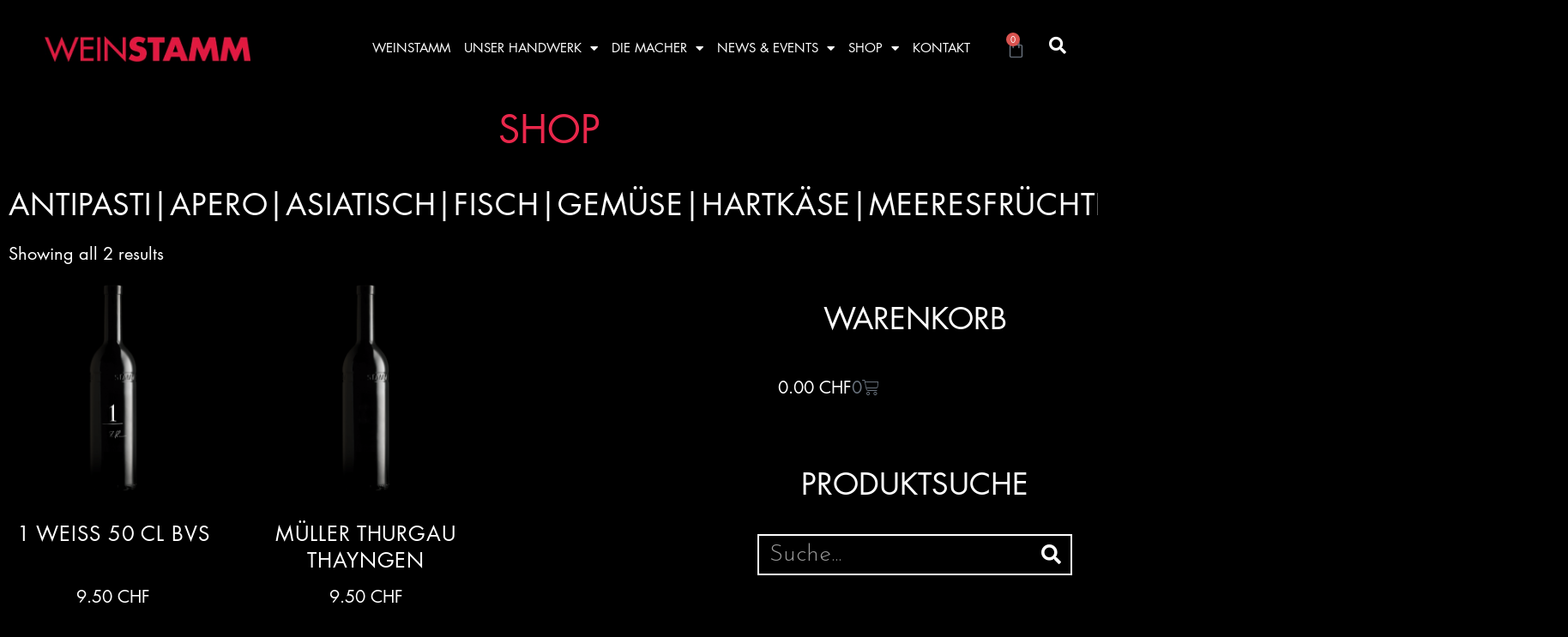

--- FILE ---
content_type: text/html; charset=UTF-8
request_url: https://weinstamm.ch/trinkempfehlung_260/antipastiaperoasiatischfischgemuesehartkaesemeeresfruechtesuppenveganweichkaese/
body_size: 26149
content:
<!doctype html>
<html lang="de-DE">
<head>
    <meta charset="UTF-8">
        <meta name="viewport" content="width=device-width, user-scalable=no, initial-scale=1.0, maximum-scale=1.0, minimum-scale=1.0"
    <link rel="profile" href="https://gmpg.org/xfn/11">
    <script type="text/javascript">/* wpack.io publicPath */window.__wpackIoweinstammdist='https://weinstamm.ch/wp-content/themes/weinstamm/dist/';</script><meta name='robots' content='index, follow, max-image-preview:large, max-snippet:-1, max-video-preview:-1' />
	<style>img:is([sizes="auto" i], [sizes^="auto," i]) { contain-intrinsic-size: 3000px 1500px }</style>
	
	<!-- This site is optimized with the Yoast SEO plugin v25.9 - https://yoast.com/wordpress/plugins/seo/ -->
	<title>Antipasti|Apero|Asiatisch|Fisch|Gemüse|Hartkäse|Meeresfrüchte|Suppen|Vegan|Weichkäse Archive - WeinSTAMM</title>
	<link rel="canonical" href="https://weinstamm.ch/trinkempfehlung_260/antipastiaperoasiatischfischgemuesehartkaesemeeresfruechtesuppenveganweichkaese/" />
	<meta property="og:locale" content="de_DE" />
	<meta property="og:type" content="article" />
	<meta property="og:title" content="Antipasti|Apero|Asiatisch|Fisch|Gemüse|Hartkäse|Meeresfrüchte|Suppen|Vegan|Weichkäse Archive - WeinSTAMM" />
	<meta property="og:url" content="https://weinstamm.ch/trinkempfehlung_260/antipastiaperoasiatischfischgemuesehartkaesemeeresfruechtesuppenveganweichkaese/" />
	<meta property="og:site_name" content="WeinSTAMM" />
	<meta name="twitter:card" content="summary_large_image" />
	<script type="application/ld+json" class="yoast-schema-graph">{"@context":"https://schema.org","@graph":[{"@type":"CollectionPage","@id":"https://weinstamm.ch/trinkempfehlung_260/antipastiaperoasiatischfischgemuesehartkaesemeeresfruechtesuppenveganweichkaese/","url":"https://weinstamm.ch/trinkempfehlung_260/antipastiaperoasiatischfischgemuesehartkaesemeeresfruechtesuppenveganweichkaese/","name":"Antipasti|Apero|Asiatisch|Fisch|Gemüse|Hartkäse|Meeresfrüchte|Suppen|Vegan|Weichkäse Archive - WeinSTAMM","isPartOf":{"@id":"https://weinstamm.ch/#website"},"primaryImageOfPage":{"@id":"https://weinstamm.ch/trinkempfehlung_260/antipastiaperoasiatischfischgemuesehartkaesemeeresfruechtesuppenveganweichkaese/#primaryimage"},"image":{"@id":"https://weinstamm.ch/trinkempfehlung_260/antipastiaperoasiatischfischgemuesehartkaesemeeresfruechtesuppenveganweichkaese/#primaryimage"},"thumbnailUrl":"https://weinstamm.ch/wp-content/uploads/2025/09/1-weiss-50-cl-bvs-1.png","breadcrumb":{"@id":"https://weinstamm.ch/trinkempfehlung_260/antipastiaperoasiatischfischgemuesehartkaesemeeresfruechtesuppenveganweichkaese/#breadcrumb"},"inLanguage":"de"},{"@type":"ImageObject","inLanguage":"de","@id":"https://weinstamm.ch/trinkempfehlung_260/antipastiaperoasiatischfischgemuesehartkaesemeeresfruechtesuppenveganweichkaese/#primaryimage","url":"https://weinstamm.ch/wp-content/uploads/2025/09/1-weiss-50-cl-bvs-1.png","contentUrl":"https://weinstamm.ch/wp-content/uploads/2025/09/1-weiss-50-cl-bvs-1.png","width":1000,"height":1000,"caption":"1 weiss 50 cl BVS"},{"@type":"BreadcrumbList","@id":"https://weinstamm.ch/trinkempfehlung_260/antipastiaperoasiatischfischgemuesehartkaesemeeresfruechtesuppenveganweichkaese/#breadcrumb","itemListElement":[{"@type":"ListItem","position":1,"name":"Startseite","item":"https://weinstamm.ch/"},{"@type":"ListItem","position":2,"name":"Antipasti|Apero|Asiatisch|Fisch|Gemüse|Hartkäse|Meeresfrüchte|Suppen|Vegan|Weichkäse"}]},{"@type":"WebSite","@id":"https://weinstamm.ch/#website","url":"https://weinstamm.ch/","name":"WeinSTAMM","description":"Weine aus Schaffhausen","publisher":{"@id":"https://weinstamm.ch/#organization"},"potentialAction":[{"@type":"SearchAction","target":{"@type":"EntryPoint","urlTemplate":"https://weinstamm.ch/?s={search_term_string}"},"query-input":{"@type":"PropertyValueSpecification","valueRequired":true,"valueName":"search_term_string"}}],"inLanguage":"de"},{"@type":"Organization","@id":"https://weinstamm.ch/#organization","name":"WeinSTAMM","url":"https://weinstamm.ch/","logo":{"@type":"ImageObject","inLanguage":"de","@id":"https://weinstamm.ch/#/schema/logo/image/","url":"https://weinstamm.ch/wp-content/uploads/2020/11/Weinstamm_Logo-1.jpg","contentUrl":"https://weinstamm.ch/wp-content/uploads/2020/11/Weinstamm_Logo-1.jpg","width":527,"height":67,"caption":"WeinSTAMM"},"image":{"@id":"https://weinstamm.ch/#/schema/logo/image/"}}]}</script>
	<!-- / Yoast SEO plugin. -->


<link rel='dns-prefetch' href='//stats.wp.com' />
<link rel="alternate" type="application/rss+xml" title="WeinSTAMM &raquo; Feed" href="https://weinstamm.ch/feed/" />
<link rel="alternate" type="text/calendar" title="WeinSTAMM &raquo; iCal Feed" href="https://weinstamm.ch/events/?ical=1" />
<link rel="alternate" type="application/rss+xml" title="WeinSTAMM &raquo; Antipasti|Apero|Asiatisch|Fisch|Gemüse|Hartkäse|Meeresfrüchte|Suppen|Vegan|Weichkäse Trinkempfehlung Feed" href="https://weinstamm.ch/trinkempfehlung_260/antipastiaperoasiatischfischgemuesehartkaesemeeresfruechtesuppenveganweichkaese/feed/" />
<link rel='stylesheet' id='wp-block-library-css' href='https://weinstamm.ch/wp-includes/css/dist/block-library/style.min.css?ver=6.8.3' type='text/css' media='all' />
<style id='classic-theme-styles-inline-css' type='text/css'>
/*! This file is auto-generated */
.wp-block-button__link{color:#fff;background-color:#32373c;border-radius:9999px;box-shadow:none;text-decoration:none;padding:calc(.667em + 2px) calc(1.333em + 2px);font-size:1.125em}.wp-block-file__button{background:#32373c;color:#fff;text-decoration:none}
</style>
<link rel='stylesheet' id='wc-blocks-style-css' href='https://weinstamm.ch/wp-content/plugins/woocommerce/packages/woocommerce-blocks/build/wc-blocks.css?ver=10.6.6' type='text/css' media='all' />
<link rel='stylesheet' id='wc-blocks-style-active-filters-css' href='https://weinstamm.ch/wp-content/plugins/woocommerce/packages/woocommerce-blocks/build/active-filters.css?ver=10.6.6' type='text/css' media='all' />
<link rel='stylesheet' id='wc-blocks-style-add-to-cart-form-css' href='https://weinstamm.ch/wp-content/plugins/woocommerce/packages/woocommerce-blocks/build/add-to-cart-form.css?ver=10.6.6' type='text/css' media='all' />
<link rel='stylesheet' id='wc-blocks-packages-style-css' href='https://weinstamm.ch/wp-content/plugins/woocommerce/packages/woocommerce-blocks/build/packages-style.css?ver=10.6.6' type='text/css' media='all' />
<link rel='stylesheet' id='wc-blocks-style-all-products-css' href='https://weinstamm.ch/wp-content/plugins/woocommerce/packages/woocommerce-blocks/build/all-products.css?ver=10.6.6' type='text/css' media='all' />
<link rel='stylesheet' id='wc-blocks-style-all-reviews-css' href='https://weinstamm.ch/wp-content/plugins/woocommerce/packages/woocommerce-blocks/build/all-reviews.css?ver=10.6.6' type='text/css' media='all' />
<link rel='stylesheet' id='wc-blocks-style-attribute-filter-css' href='https://weinstamm.ch/wp-content/plugins/woocommerce/packages/woocommerce-blocks/build/attribute-filter.css?ver=10.6.6' type='text/css' media='all' />
<link rel='stylesheet' id='wc-blocks-style-breadcrumbs-css' href='https://weinstamm.ch/wp-content/plugins/woocommerce/packages/woocommerce-blocks/build/breadcrumbs.css?ver=10.6.6' type='text/css' media='all' />
<link rel='stylesheet' id='wc-blocks-style-catalog-sorting-css' href='https://weinstamm.ch/wp-content/plugins/woocommerce/packages/woocommerce-blocks/build/catalog-sorting.css?ver=10.6.6' type='text/css' media='all' />
<link rel='stylesheet' id='wc-blocks-style-customer-account-css' href='https://weinstamm.ch/wp-content/plugins/woocommerce/packages/woocommerce-blocks/build/customer-account.css?ver=10.6.6' type='text/css' media='all' />
<link rel='stylesheet' id='wc-blocks-style-featured-category-css' href='https://weinstamm.ch/wp-content/plugins/woocommerce/packages/woocommerce-blocks/build/featured-category.css?ver=10.6.6' type='text/css' media='all' />
<link rel='stylesheet' id='wc-blocks-style-featured-product-css' href='https://weinstamm.ch/wp-content/plugins/woocommerce/packages/woocommerce-blocks/build/featured-product.css?ver=10.6.6' type='text/css' media='all' />
<link rel='stylesheet' id='wc-blocks-style-mini-cart-css' href='https://weinstamm.ch/wp-content/plugins/woocommerce/packages/woocommerce-blocks/build/mini-cart.css?ver=10.6.6' type='text/css' media='all' />
<link rel='stylesheet' id='wc-blocks-style-price-filter-css' href='https://weinstamm.ch/wp-content/plugins/woocommerce/packages/woocommerce-blocks/build/price-filter.css?ver=10.6.6' type='text/css' media='all' />
<link rel='stylesheet' id='wc-blocks-style-product-add-to-cart-css' href='https://weinstamm.ch/wp-content/plugins/woocommerce/packages/woocommerce-blocks/build/product-add-to-cart.css?ver=10.6.6' type='text/css' media='all' />
<link rel='stylesheet' id='wc-blocks-style-product-button-css' href='https://weinstamm.ch/wp-content/plugins/woocommerce/packages/woocommerce-blocks/build/product-button.css?ver=10.6.6' type='text/css' media='all' />
<link rel='stylesheet' id='wc-blocks-style-product-categories-css' href='https://weinstamm.ch/wp-content/plugins/woocommerce/packages/woocommerce-blocks/build/product-categories.css?ver=10.6.6' type='text/css' media='all' />
<link rel='stylesheet' id='wc-blocks-style-product-image-css' href='https://weinstamm.ch/wp-content/plugins/woocommerce/packages/woocommerce-blocks/build/product-image.css?ver=10.6.6' type='text/css' media='all' />
<link rel='stylesheet' id='wc-blocks-style-product-image-gallery-css' href='https://weinstamm.ch/wp-content/plugins/woocommerce/packages/woocommerce-blocks/build/product-image-gallery.css?ver=10.6.6' type='text/css' media='all' />
<link rel='stylesheet' id='wc-blocks-style-product-query-css' href='https://weinstamm.ch/wp-content/plugins/woocommerce/packages/woocommerce-blocks/build/product-query.css?ver=10.6.6' type='text/css' media='all' />
<link rel='stylesheet' id='wc-blocks-style-product-results-count-css' href='https://weinstamm.ch/wp-content/plugins/woocommerce/packages/woocommerce-blocks/build/product-results-count.css?ver=10.6.6' type='text/css' media='all' />
<link rel='stylesheet' id='wc-blocks-style-product-reviews-css' href='https://weinstamm.ch/wp-content/plugins/woocommerce/packages/woocommerce-blocks/build/product-reviews.css?ver=10.6.6' type='text/css' media='all' />
<link rel='stylesheet' id='wc-blocks-style-product-sale-badge-css' href='https://weinstamm.ch/wp-content/plugins/woocommerce/packages/woocommerce-blocks/build/product-sale-badge.css?ver=10.6.6' type='text/css' media='all' />
<link rel='stylesheet' id='wc-blocks-style-product-search-css' href='https://weinstamm.ch/wp-content/plugins/woocommerce/packages/woocommerce-blocks/build/product-search.css?ver=10.6.6' type='text/css' media='all' />
<link rel='stylesheet' id='wc-blocks-style-product-sku-css' href='https://weinstamm.ch/wp-content/plugins/woocommerce/packages/woocommerce-blocks/build/product-sku.css?ver=10.6.6' type='text/css' media='all' />
<link rel='stylesheet' id='wc-blocks-style-product-stock-indicator-css' href='https://weinstamm.ch/wp-content/plugins/woocommerce/packages/woocommerce-blocks/build/product-stock-indicator.css?ver=10.6.6' type='text/css' media='all' />
<link rel='stylesheet' id='wc-blocks-style-product-summary-css' href='https://weinstamm.ch/wp-content/plugins/woocommerce/packages/woocommerce-blocks/build/product-summary.css?ver=10.6.6' type='text/css' media='all' />
<link rel='stylesheet' id='wc-blocks-style-product-title-css' href='https://weinstamm.ch/wp-content/plugins/woocommerce/packages/woocommerce-blocks/build/product-title.css?ver=10.6.6' type='text/css' media='all' />
<link rel='stylesheet' id='wc-blocks-style-rating-filter-css' href='https://weinstamm.ch/wp-content/plugins/woocommerce/packages/woocommerce-blocks/build/rating-filter.css?ver=10.6.6' type='text/css' media='all' />
<link rel='stylesheet' id='wc-blocks-style-reviews-by-category-css' href='https://weinstamm.ch/wp-content/plugins/woocommerce/packages/woocommerce-blocks/build/reviews-by-category.css?ver=10.6.6' type='text/css' media='all' />
<link rel='stylesheet' id='wc-blocks-style-reviews-by-product-css' href='https://weinstamm.ch/wp-content/plugins/woocommerce/packages/woocommerce-blocks/build/reviews-by-product.css?ver=10.6.6' type='text/css' media='all' />
<link rel='stylesheet' id='wc-blocks-style-product-details-css' href='https://weinstamm.ch/wp-content/plugins/woocommerce/packages/woocommerce-blocks/build/product-details.css?ver=10.6.6' type='text/css' media='all' />
<link rel='stylesheet' id='wc-blocks-style-single-product-css' href='https://weinstamm.ch/wp-content/plugins/woocommerce/packages/woocommerce-blocks/build/single-product.css?ver=10.6.6' type='text/css' media='all' />
<link rel='stylesheet' id='wc-blocks-style-stock-filter-css' href='https://weinstamm.ch/wp-content/plugins/woocommerce/packages/woocommerce-blocks/build/stock-filter.css?ver=10.6.6' type='text/css' media='all' />
<link rel='stylesheet' id='wc-blocks-style-cart-css' href='https://weinstamm.ch/wp-content/plugins/woocommerce/packages/woocommerce-blocks/build/cart.css?ver=10.6.6' type='text/css' media='all' />
<link rel='stylesheet' id='wc-blocks-style-checkout-css' href='https://weinstamm.ch/wp-content/plugins/woocommerce/packages/woocommerce-blocks/build/checkout.css?ver=10.6.6' type='text/css' media='all' />
<link rel='stylesheet' id='wc-blocks-style-mini-cart-contents-css' href='https://weinstamm.ch/wp-content/plugins/woocommerce/packages/woocommerce-blocks/build/mini-cart-contents.css?ver=10.6.6' type='text/css' media='all' />
<style id='global-styles-inline-css' type='text/css'>
:root{--wp--preset--aspect-ratio--square: 1;--wp--preset--aspect-ratio--4-3: 4/3;--wp--preset--aspect-ratio--3-4: 3/4;--wp--preset--aspect-ratio--3-2: 3/2;--wp--preset--aspect-ratio--2-3: 2/3;--wp--preset--aspect-ratio--16-9: 16/9;--wp--preset--aspect-ratio--9-16: 9/16;--wp--preset--color--black: #000000;--wp--preset--color--cyan-bluish-gray: #abb8c3;--wp--preset--color--white: #ffffff;--wp--preset--color--pale-pink: #f78da7;--wp--preset--color--vivid-red: #cf2e2e;--wp--preset--color--luminous-vivid-orange: #ff6900;--wp--preset--color--luminous-vivid-amber: #fcb900;--wp--preset--color--light-green-cyan: #7bdcb5;--wp--preset--color--vivid-green-cyan: #00d084;--wp--preset--color--pale-cyan-blue: #8ed1fc;--wp--preset--color--vivid-cyan-blue: #0693e3;--wp--preset--color--vivid-purple: #9b51e0;--wp--preset--gradient--vivid-cyan-blue-to-vivid-purple: linear-gradient(135deg,rgba(6,147,227,1) 0%,rgb(155,81,224) 100%);--wp--preset--gradient--light-green-cyan-to-vivid-green-cyan: linear-gradient(135deg,rgb(122,220,180) 0%,rgb(0,208,130) 100%);--wp--preset--gradient--luminous-vivid-amber-to-luminous-vivid-orange: linear-gradient(135deg,rgba(252,185,0,1) 0%,rgba(255,105,0,1) 100%);--wp--preset--gradient--luminous-vivid-orange-to-vivid-red: linear-gradient(135deg,rgba(255,105,0,1) 0%,rgb(207,46,46) 100%);--wp--preset--gradient--very-light-gray-to-cyan-bluish-gray: linear-gradient(135deg,rgb(238,238,238) 0%,rgb(169,184,195) 100%);--wp--preset--gradient--cool-to-warm-spectrum: linear-gradient(135deg,rgb(74,234,220) 0%,rgb(151,120,209) 20%,rgb(207,42,186) 40%,rgb(238,44,130) 60%,rgb(251,105,98) 80%,rgb(254,248,76) 100%);--wp--preset--gradient--blush-light-purple: linear-gradient(135deg,rgb(255,206,236) 0%,rgb(152,150,240) 100%);--wp--preset--gradient--blush-bordeaux: linear-gradient(135deg,rgb(254,205,165) 0%,rgb(254,45,45) 50%,rgb(107,0,62) 100%);--wp--preset--gradient--luminous-dusk: linear-gradient(135deg,rgb(255,203,112) 0%,rgb(199,81,192) 50%,rgb(65,88,208) 100%);--wp--preset--gradient--pale-ocean: linear-gradient(135deg,rgb(255,245,203) 0%,rgb(182,227,212) 50%,rgb(51,167,181) 100%);--wp--preset--gradient--electric-grass: linear-gradient(135deg,rgb(202,248,128) 0%,rgb(113,206,126) 100%);--wp--preset--gradient--midnight: linear-gradient(135deg,rgb(2,3,129) 0%,rgb(40,116,252) 100%);--wp--preset--font-size--small: 13px;--wp--preset--font-size--medium: 20px;--wp--preset--font-size--large: 36px;--wp--preset--font-size--x-large: 42px;--wp--preset--spacing--20: 0.44rem;--wp--preset--spacing--30: 0.67rem;--wp--preset--spacing--40: 1rem;--wp--preset--spacing--50: 1.5rem;--wp--preset--spacing--60: 2.25rem;--wp--preset--spacing--70: 3.38rem;--wp--preset--spacing--80: 5.06rem;--wp--preset--shadow--natural: 6px 6px 9px rgba(0, 0, 0, 0.2);--wp--preset--shadow--deep: 12px 12px 50px rgba(0, 0, 0, 0.4);--wp--preset--shadow--sharp: 6px 6px 0px rgba(0, 0, 0, 0.2);--wp--preset--shadow--outlined: 6px 6px 0px -3px rgba(255, 255, 255, 1), 6px 6px rgba(0, 0, 0, 1);--wp--preset--shadow--crisp: 6px 6px 0px rgba(0, 0, 0, 1);}:where(.is-layout-flex){gap: 0.5em;}:where(.is-layout-grid){gap: 0.5em;}body .is-layout-flex{display: flex;}.is-layout-flex{flex-wrap: wrap;align-items: center;}.is-layout-flex > :is(*, div){margin: 0;}body .is-layout-grid{display: grid;}.is-layout-grid > :is(*, div){margin: 0;}:where(.wp-block-columns.is-layout-flex){gap: 2em;}:where(.wp-block-columns.is-layout-grid){gap: 2em;}:where(.wp-block-post-template.is-layout-flex){gap: 1.25em;}:where(.wp-block-post-template.is-layout-grid){gap: 1.25em;}.has-black-color{color: var(--wp--preset--color--black) !important;}.has-cyan-bluish-gray-color{color: var(--wp--preset--color--cyan-bluish-gray) !important;}.has-white-color{color: var(--wp--preset--color--white) !important;}.has-pale-pink-color{color: var(--wp--preset--color--pale-pink) !important;}.has-vivid-red-color{color: var(--wp--preset--color--vivid-red) !important;}.has-luminous-vivid-orange-color{color: var(--wp--preset--color--luminous-vivid-orange) !important;}.has-luminous-vivid-amber-color{color: var(--wp--preset--color--luminous-vivid-amber) !important;}.has-light-green-cyan-color{color: var(--wp--preset--color--light-green-cyan) !important;}.has-vivid-green-cyan-color{color: var(--wp--preset--color--vivid-green-cyan) !important;}.has-pale-cyan-blue-color{color: var(--wp--preset--color--pale-cyan-blue) !important;}.has-vivid-cyan-blue-color{color: var(--wp--preset--color--vivid-cyan-blue) !important;}.has-vivid-purple-color{color: var(--wp--preset--color--vivid-purple) !important;}.has-black-background-color{background-color: var(--wp--preset--color--black) !important;}.has-cyan-bluish-gray-background-color{background-color: var(--wp--preset--color--cyan-bluish-gray) !important;}.has-white-background-color{background-color: var(--wp--preset--color--white) !important;}.has-pale-pink-background-color{background-color: var(--wp--preset--color--pale-pink) !important;}.has-vivid-red-background-color{background-color: var(--wp--preset--color--vivid-red) !important;}.has-luminous-vivid-orange-background-color{background-color: var(--wp--preset--color--luminous-vivid-orange) !important;}.has-luminous-vivid-amber-background-color{background-color: var(--wp--preset--color--luminous-vivid-amber) !important;}.has-light-green-cyan-background-color{background-color: var(--wp--preset--color--light-green-cyan) !important;}.has-vivid-green-cyan-background-color{background-color: var(--wp--preset--color--vivid-green-cyan) !important;}.has-pale-cyan-blue-background-color{background-color: var(--wp--preset--color--pale-cyan-blue) !important;}.has-vivid-cyan-blue-background-color{background-color: var(--wp--preset--color--vivid-cyan-blue) !important;}.has-vivid-purple-background-color{background-color: var(--wp--preset--color--vivid-purple) !important;}.has-black-border-color{border-color: var(--wp--preset--color--black) !important;}.has-cyan-bluish-gray-border-color{border-color: var(--wp--preset--color--cyan-bluish-gray) !important;}.has-white-border-color{border-color: var(--wp--preset--color--white) !important;}.has-pale-pink-border-color{border-color: var(--wp--preset--color--pale-pink) !important;}.has-vivid-red-border-color{border-color: var(--wp--preset--color--vivid-red) !important;}.has-luminous-vivid-orange-border-color{border-color: var(--wp--preset--color--luminous-vivid-orange) !important;}.has-luminous-vivid-amber-border-color{border-color: var(--wp--preset--color--luminous-vivid-amber) !important;}.has-light-green-cyan-border-color{border-color: var(--wp--preset--color--light-green-cyan) !important;}.has-vivid-green-cyan-border-color{border-color: var(--wp--preset--color--vivid-green-cyan) !important;}.has-pale-cyan-blue-border-color{border-color: var(--wp--preset--color--pale-cyan-blue) !important;}.has-vivid-cyan-blue-border-color{border-color: var(--wp--preset--color--vivid-cyan-blue) !important;}.has-vivid-purple-border-color{border-color: var(--wp--preset--color--vivid-purple) !important;}.has-vivid-cyan-blue-to-vivid-purple-gradient-background{background: var(--wp--preset--gradient--vivid-cyan-blue-to-vivid-purple) !important;}.has-light-green-cyan-to-vivid-green-cyan-gradient-background{background: var(--wp--preset--gradient--light-green-cyan-to-vivid-green-cyan) !important;}.has-luminous-vivid-amber-to-luminous-vivid-orange-gradient-background{background: var(--wp--preset--gradient--luminous-vivid-amber-to-luminous-vivid-orange) !important;}.has-luminous-vivid-orange-to-vivid-red-gradient-background{background: var(--wp--preset--gradient--luminous-vivid-orange-to-vivid-red) !important;}.has-very-light-gray-to-cyan-bluish-gray-gradient-background{background: var(--wp--preset--gradient--very-light-gray-to-cyan-bluish-gray) !important;}.has-cool-to-warm-spectrum-gradient-background{background: var(--wp--preset--gradient--cool-to-warm-spectrum) !important;}.has-blush-light-purple-gradient-background{background: var(--wp--preset--gradient--blush-light-purple) !important;}.has-blush-bordeaux-gradient-background{background: var(--wp--preset--gradient--blush-bordeaux) !important;}.has-luminous-dusk-gradient-background{background: var(--wp--preset--gradient--luminous-dusk) !important;}.has-pale-ocean-gradient-background{background: var(--wp--preset--gradient--pale-ocean) !important;}.has-electric-grass-gradient-background{background: var(--wp--preset--gradient--electric-grass) !important;}.has-midnight-gradient-background{background: var(--wp--preset--gradient--midnight) !important;}.has-small-font-size{font-size: var(--wp--preset--font-size--small) !important;}.has-medium-font-size{font-size: var(--wp--preset--font-size--medium) !important;}.has-large-font-size{font-size: var(--wp--preset--font-size--large) !important;}.has-x-large-font-size{font-size: var(--wp--preset--font-size--x-large) !important;}
:where(.wp-block-post-template.is-layout-flex){gap: 1.25em;}:where(.wp-block-post-template.is-layout-grid){gap: 1.25em;}
:where(.wp-block-columns.is-layout-flex){gap: 2em;}:where(.wp-block-columns.is-layout-grid){gap: 2em;}
:root :where(.wp-block-pullquote){font-size: 1.5em;line-height: 1.6;}
</style>
<link rel='stylesheet' id='woof-css' href='https://weinstamm.ch/wp-content/plugins/woocommerce-products-filter/css/front.css?ver=1.3.4.3' type='text/css' media='all' />
<style id='woof-inline-css' type='text/css'>

.woof_products_top_panel li span, .woof_products_top_panel2 li span{background: url(https://weinstamm.ch/wp-content/plugins/woocommerce-products-filter/img/delete.png);background-size: 14px 14px;background-repeat: no-repeat;background-position: right;}
.woof_edit_view{
                    display: none;
                }

</style>
<link rel='stylesheet' id='chosen-drop-down-css' href='https://weinstamm.ch/wp-content/plugins/woocommerce-products-filter/js/chosen/chosen.min.css?ver=1.3.4.3' type='text/css' media='all' />
<link rel='stylesheet' id='woof_by_author_html_items-css' href='https://weinstamm.ch/wp-content/plugins/woocommerce-products-filter/ext/by_author/css/by_author.css?ver=1.3.4.3' type='text/css' media='all' />
<link rel='stylesheet' id='woof_by_instock_html_items-css' href='https://weinstamm.ch/wp-content/plugins/woocommerce-products-filter/ext/by_instock/css/by_instock.css?ver=1.3.4.3' type='text/css' media='all' />
<link rel='stylesheet' id='woof_by_onsales_html_items-css' href='https://weinstamm.ch/wp-content/plugins/woocommerce-products-filter/ext/by_onsales/css/by_onsales.css?ver=1.3.4.3' type='text/css' media='all' />
<link rel='stylesheet' id='woof_by_text_html_items-css' href='https://weinstamm.ch/wp-content/plugins/woocommerce-products-filter/ext/by_text/assets/css/front.css?ver=1.3.4.3' type='text/css' media='all' />
<link rel='stylesheet' id='woof_label_html_items-css' href='https://weinstamm.ch/wp-content/plugins/woocommerce-products-filter/ext/label/css/html_types/label.css?ver=1.3.4.3' type='text/css' media='all' />
<link rel='stylesheet' id='woof_select_radio_check_html_items-css' href='https://weinstamm.ch/wp-content/plugins/woocommerce-products-filter/ext/select_radio_check/css/html_types/select_radio_check.css?ver=1.3.4.3' type='text/css' media='all' />
<link rel='stylesheet' id='woof_sd_html_items_checkbox-css' href='https://weinstamm.ch/wp-content/plugins/woocommerce-products-filter/ext/smart_designer/css/elements/checkbox.css?ver=1.3.4.3' type='text/css' media='all' />
<link rel='stylesheet' id='woof_sd_html_items_radio-css' href='https://weinstamm.ch/wp-content/plugins/woocommerce-products-filter/ext/smart_designer/css/elements/radio.css?ver=1.3.4.3' type='text/css' media='all' />
<link rel='stylesheet' id='woof_sd_html_items_switcher-css' href='https://weinstamm.ch/wp-content/plugins/woocommerce-products-filter/ext/smart_designer/css/elements/switcher.css?ver=1.3.4.3' type='text/css' media='all' />
<link rel='stylesheet' id='woof_sd_html_items_color-css' href='https://weinstamm.ch/wp-content/plugins/woocommerce-products-filter/ext/smart_designer/css/elements/color.css?ver=1.3.4.3' type='text/css' media='all' />
<link rel='stylesheet' id='woof_sd_html_items_tooltip-css' href='https://weinstamm.ch/wp-content/plugins/woocommerce-products-filter/ext/smart_designer/css/tooltip.css?ver=1.3.4.3' type='text/css' media='all' />
<link rel='stylesheet' id='woof_sd_html_items_front-css' href='https://weinstamm.ch/wp-content/plugins/woocommerce-products-filter/ext/smart_designer/css/front.css?ver=1.3.4.3' type='text/css' media='all' />
<link rel='stylesheet' id='woof-switcher23-css' href='https://weinstamm.ch/wp-content/plugins/woocommerce-products-filter/css/switcher.css?ver=1.3.4.3' type='text/css' media='all' />
<link rel='stylesheet' id='woocommerce-general-css' href='https://weinstamm.ch/wp-content/plugins/woocommerce/assets/css/woocommerce.css?ver=8.0.3' type='text/css' media='all' />
<style id='woocommerce-inline-inline-css' type='text/css'>
.woocommerce form .form-row .required { visibility: visible; }
</style>
<link rel='stylesheet' id='wpml-menu-item-0-css' href='https://weinstamm.ch/wp-content/plugins/sitepress-multilingual-cms/templates/language-switchers/menu-item/style.min.css?ver=1' type='text/css' media='all' />
<link rel='stylesheet' id='tribe-events-v2-single-skeleton-css' href='https://weinstamm.ch/wp-content/plugins/the-events-calendar/src/resources/css/tribe-events-single-skeleton.min.css?ver=6.5.0' type='text/css' media='all' />
<link rel='stylesheet' id='tribe-events-v2-single-skeleton-full-css' href='https://weinstamm.ch/wp-content/plugins/the-events-calendar/src/resources/css/tribe-events-single-full.min.css?ver=6.5.0' type='text/css' media='all' />
<link rel='stylesheet' id='tec-events-elementor-widgets-base-styles-css' href='https://weinstamm.ch/wp-content/plugins/the-events-calendar/src/resources/css/integrations/plugins/elementor/widgets/widget-base.min.css?ver=6.5.0' type='text/css' media='all' />
<link rel='stylesheet' id='wpackio_weinstammtheme_theme/main-fcb111d3.css_style-css' href='https://weinstamm.ch/wp-content/themes/weinstamm/dist/theme/main-fcb111d3.css?ver=1.0.0' type='text/css' media='all' />
<link rel='stylesheet' id='elementor-frontend-css' href='https://weinstamm.ch/wp-content/plugins/elementor/assets/css/frontend.min.css?ver=3.32.1' type='text/css' media='all' />
<style id='elementor-frontend-inline-css' type='text/css'>
.elementor-kit-3967{--e-global-color-primary:#E9274B;--e-global-color-secondary:#54595F;--e-global-color-text:#FFFFFF;--e-global-color-accent:#E9274B;--e-global-color-8178228:#000000;--e-global-typography-primary-font-family:"Josefin Sans";--e-global-typography-primary-font-weight:400;--e-global-typography-secondary-font-family:"Josefin Sans";--e-global-typography-secondary-font-weight:400;--e-global-typography-text-font-family:"Josefin Sans";--e-global-typography-text-font-weight:400;--e-global-typography-accent-font-family:"Josefin Sans";--e-global-typography-accent-font-weight:500;background-color:#000000;color:#FFFFFF;font-size:20px;font-weight:300;}.elementor-kit-3967 button,.elementor-kit-3967 input[type="button"],.elementor-kit-3967 input[type="submit"],.elementor-kit-3967 .elementor-button{background-color:var( --e-global-color-primary );font-size:1em;font-weight:300;text-transform:none;color:var( --e-global-color-text );border-radius:0px 0px 0px 0px;padding:9px 9px 9px 9px;}.elementor-kit-3967 e-page-transition{background-color:#FFBC7D;}.elementor-kit-3967 a{color:#D3244B;}.elementor-kit-3967 h1{color:var( --e-global-color-primary );font-size:2.8rem;font-weight:300;text-transform:uppercase;line-height:1.3em;}.elementor-kit-3967 h2{color:#FFFFFF;font-size:2.2rem;font-weight:300;text-transform:uppercase;line-height:1.3em;letter-spacing:0.9px;}.elementor-kit-3967 h3{color:#FFFFFF;font-size:2.2rem;font-weight:300;text-transform:uppercase;line-height:1.3em;}.elementor-kit-3967 h4{line-height:1.3em;}.elementor-kit-3967 label{color:var( --e-global-color-text );font-weight:300;}.elementor-kit-3967 input:not([type="button"]):not([type="submit"]),.elementor-kit-3967 textarea,.elementor-kit-3967 .elementor-field-textual{font-family:var( --e-global-typography-text-font-family ), Sans-serif;font-weight:var( --e-global-typography-text-font-weight );color:var( --e-global-color-text );background-color:var( --e-global-color-8178228 );border-style:solid;border-width:2px 2px 2px 2px;border-color:var( --e-global-color-text );border-radius:0px 0px 0px 0px;padding:8px 8px 8px 8px;}.elementor-section.elementor-section-boxed > .elementor-container{max-width:1470px;}.e-con{--container-max-width:1470px;}.elementor-widget:not(:last-child){margin-block-end:20px;}.elementor-element{--widgets-spacing:20px 20px;--widgets-spacing-row:20px;--widgets-spacing-column:20px;}{}h1.entry-title{display:var(--page-title-display);}@media(max-width:1024px){.elementor-kit-3967{font-size:17px;}.elementor-kit-3967 h1{font-size:1.75rem;}.elementor-section.elementor-section-boxed > .elementor-container{max-width:1024px;}.e-con{--container-max-width:1024px;}}@media(max-width:767px){.elementor-kit-3967{font-size:15px;}.elementor-kit-3967 h1{font-size:2rem;}.elementor-kit-3967 h2{font-size:1.8rem;line-height:1.2em;}.elementor-kit-3967 h3{font-size:1.4rem;}.elementor-section.elementor-section-boxed > .elementor-container{max-width:767px;}.e-con{--container-max-width:767px;}}
.elementor-3969 .elementor-element.elementor-element-7fd1544a > .elementor-container > .elementor-column > .elementor-widget-wrap{align-content:center;align-items:center;}.elementor-3969 .elementor-element.elementor-element-7fd1544a:not(.elementor-motion-effects-element-type-background), .elementor-3969 .elementor-element.elementor-element-7fd1544a > .elementor-motion-effects-container > .elementor-motion-effects-layer{background-color:#000000;}.elementor-3969 .elementor-element.elementor-element-7fd1544a > .elementor-container{min-height:80px;}.elementor-3969 .elementor-element.elementor-element-7fd1544a{transition:background 0.3s, border 0.3s, border-radius 0.3s, box-shadow 0.3s;padding:1rem 1rem 1rem 1rem;z-index:100;}.elementor-3969 .elementor-element.elementor-element-7fd1544a > .elementor-background-overlay{transition:background 0.3s, border-radius 0.3s, opacity 0.3s;}.elementor-3969 .elementor-element.elementor-element-34424d27 img{width:240px;}.elementor-3969 .elementor-element.elementor-element-654f2cc2 .elementor-menu-toggle{margin-left:auto;border-width:0px;border-radius:0px;}.elementor-3969 .elementor-element.elementor-element-654f2cc2 .elementor-nav-menu .elementor-item{font-size:15px;font-weight:500;}.elementor-3969 .elementor-element.elementor-element-654f2cc2 .elementor-nav-menu--main .elementor-item{color:#ffffff;fill:#ffffff;padding-top:40px;padding-bottom:40px;}.elementor-3969 .elementor-element.elementor-element-654f2cc2 .elementor-nav-menu--main .elementor-item:hover,
					.elementor-3969 .elementor-element.elementor-element-654f2cc2 .elementor-nav-menu--main .elementor-item.elementor-item-active,
					.elementor-3969 .elementor-element.elementor-element-654f2cc2 .elementor-nav-menu--main .elementor-item.highlighted,
					.elementor-3969 .elementor-element.elementor-element-654f2cc2 .elementor-nav-menu--main .elementor-item:focus{color:var( --e-global-color-primary );fill:var( --e-global-color-primary );}.elementor-3969 .elementor-element.elementor-element-654f2cc2 .elementor-nav-menu--main:not(.e--pointer-framed) .elementor-item:before,
					.elementor-3969 .elementor-element.elementor-element-654f2cc2 .elementor-nav-menu--main:not(.e--pointer-framed) .elementor-item:after{background-color:var( --e-global-color-primary );}.elementor-3969 .elementor-element.elementor-element-654f2cc2 .e--pointer-framed .elementor-item:before,
					.elementor-3969 .elementor-element.elementor-element-654f2cc2 .e--pointer-framed .elementor-item:after{border-color:var( --e-global-color-primary );}.elementor-3969 .elementor-element.elementor-element-654f2cc2 .e--pointer-framed .elementor-item:before{border-width:5px;}.elementor-3969 .elementor-element.elementor-element-654f2cc2 .e--pointer-framed.e--animation-draw .elementor-item:before{border-width:0 0 5px 5px;}.elementor-3969 .elementor-element.elementor-element-654f2cc2 .e--pointer-framed.e--animation-draw .elementor-item:after{border-width:5px 5px 0 0;}.elementor-3969 .elementor-element.elementor-element-654f2cc2 .e--pointer-framed.e--animation-corners .elementor-item:before{border-width:5px 0 0 5px;}.elementor-3969 .elementor-element.elementor-element-654f2cc2 .e--pointer-framed.e--animation-corners .elementor-item:after{border-width:0 5px 5px 0;}.elementor-3969 .elementor-element.elementor-element-654f2cc2 .e--pointer-underline .elementor-item:after,
					 .elementor-3969 .elementor-element.elementor-element-654f2cc2 .e--pointer-overline .elementor-item:before,
					 .elementor-3969 .elementor-element.elementor-element-654f2cc2 .e--pointer-double-line .elementor-item:before,
					 .elementor-3969 .elementor-element.elementor-element-654f2cc2 .e--pointer-double-line .elementor-item:after{height:5px;}.elementor-3969 .elementor-element.elementor-element-654f2cc2 .elementor-nav-menu--dropdown a, .elementor-3969 .elementor-element.elementor-element-654f2cc2 .elementor-menu-toggle{color:var( --e-global-color-text );fill:var( --e-global-color-text );}.elementor-3969 .elementor-element.elementor-element-654f2cc2 .elementor-nav-menu--dropdown{background-color:#1A1A1A;}.elementor-3969 .elementor-element.elementor-element-654f2cc2 .elementor-nav-menu--dropdown a:hover,
					.elementor-3969 .elementor-element.elementor-element-654f2cc2 .elementor-nav-menu--dropdown a:focus,
					.elementor-3969 .elementor-element.elementor-element-654f2cc2 .elementor-nav-menu--dropdown a.elementor-item-active,
					.elementor-3969 .elementor-element.elementor-element-654f2cc2 .elementor-nav-menu--dropdown a.highlighted,
					.elementor-3969 .elementor-element.elementor-element-654f2cc2 .elementor-menu-toggle:hover,
					.elementor-3969 .elementor-element.elementor-element-654f2cc2 .elementor-menu-toggle:focus{color:var( --e-global-color-text );}.elementor-3969 .elementor-element.elementor-element-654f2cc2 .elementor-nav-menu--dropdown a:hover,
					.elementor-3969 .elementor-element.elementor-element-654f2cc2 .elementor-nav-menu--dropdown a:focus,
					.elementor-3969 .elementor-element.elementor-element-654f2cc2 .elementor-nav-menu--dropdown a.elementor-item-active,
					.elementor-3969 .elementor-element.elementor-element-654f2cc2 .elementor-nav-menu--dropdown a.highlighted{background-color:var( --e-global-color-primary );}.elementor-3969 .elementor-element.elementor-element-654f2cc2 .elementor-nav-menu--dropdown a.elementor-item-active{color:var( --e-global-color-text );background-color:var( --e-global-color-primary );}.elementor-3969 .elementor-element.elementor-element-654f2cc2 .elementor-nav-menu--dropdown .elementor-item, .elementor-3969 .elementor-element.elementor-element-654f2cc2 .elementor-nav-menu--dropdown  .elementor-sub-item{font-size:15px;}.elementor-3969 .elementor-element.elementor-element-654f2cc2 div.elementor-menu-toggle{color:#ffffff;}.elementor-3969 .elementor-element.elementor-element-654f2cc2 div.elementor-menu-toggle svg{fill:#ffffff;}.elementor-3969 .elementor-element.elementor-element-654f2cc2 div.elementor-menu-toggle:hover, .elementor-3969 .elementor-element.elementor-element-654f2cc2 div.elementor-menu-toggle:focus{color:var( --e-global-color-primary );}.elementor-3969 .elementor-element.elementor-element-654f2cc2 div.elementor-menu-toggle:hover svg, .elementor-3969 .elementor-element.elementor-element-654f2cc2 div.elementor-menu-toggle:focus svg{fill:var( --e-global-color-primary );}.elementor-3969 .elementor-element.elementor-element-654f2cc2{--nav-menu-icon-size:25px;}.elementor-3969 .elementor-element.elementor-element-2043c61c > .elementor-element-populated{box-shadow:0px 0px 10px 0px rgba(0,0,0,0.5);}.elementor-3969 .elementor-element.elementor-element-04538c1{--divider-style:solid;--subtotal-divider-style:solid;--elementor-remove-from-cart-button:none;--remove-from-cart-button:block;--toggle-button-border-width:0px;--toggle-icon-size:23px;--cart-border-style:none;--cart-footer-layout:1fr 1fr;--products-max-height-sidecart:calc(100vh - 240px);--products-max-height-minicart:calc(100vh - 385px);}.elementor-3969 .elementor-element.elementor-element-04538c1 .widget_shopping_cart_content{--subtotal-divider-left-width:0;--subtotal-divider-right-width:0;}.elementor-3969 .elementor-element.elementor-element-5ca403c3 .elementor-search-form{text-align:center;}.elementor-3969 .elementor-element.elementor-element-5ca403c3 .elementor-search-form__toggle{--e-search-form-toggle-size:40px;--e-search-form-toggle-color:var( --e-global-color-text );--e-search-form-toggle-background-color:rgba(0,0,0,0);--e-search-form-toggle-icon-size:calc(50em / 100);}.elementor-3969 .elementor-element.elementor-element-5ca403c3:not(.elementor-search-form--skin-full_screen) .elementor-search-form__container{border-radius:0px;}.elementor-3969 .elementor-element.elementor-element-5ca403c3.elementor-search-form--skin-full_screen input[type="search"].elementor-search-form__input{border-radius:0px;}.elementor-3969 .elementor-element.elementor-element-5ca403c3 .elementor-search-form__toggle:hover{--e-search-form-toggle-color:#ffffff;}.elementor-3969 .elementor-element.elementor-element-5ca403c3 .elementor-search-form__toggle:focus{--e-search-form-toggle-color:#ffffff;}.elementor-theme-builder-content-area{height:400px;}.elementor-location-header:before, .elementor-location-footer:before{content:"";display:table;clear:both;}@media(min-width:768px){.elementor-3969 .elementor-element.elementor-element-53437348{width:65%;}.elementor-3969 .elementor-element.elementor-element-2043c61c{width:10%;}}@media(max-width:1024px){.elementor-3969 .elementor-element.elementor-element-7fd1544a{padding:20px 20px 20px 20px;}.elementor-3969 .elementor-element.elementor-element-37f9fbbc.elementor-column > .elementor-widget-wrap{justify-content:flex-start;}.elementor-3969 .elementor-element.elementor-element-34424d27{text-align:left;}.elementor-3969 .elementor-element.elementor-element-53437348.elementor-column > .elementor-widget-wrap{justify-content:flex-end;}.elementor-3969 .elementor-element.elementor-element-654f2cc2 .elementor-nav-menu--main > .elementor-nav-menu > li > .elementor-nav-menu--dropdown, .elementor-3969 .elementor-element.elementor-element-654f2cc2 .elementor-nav-menu__container.elementor-nav-menu--dropdown{margin-top:45px !important;}.elementor-3969 .elementor-element.elementor-element-684df1f > .elementor-element-populated{padding:0px 0px 0px 0px;}.elementor-3969 .elementor-element.elementor-element-a7e708b > .elementor-element-populated{padding:0px 0px 0px 0px;}}@media(max-width:767px){.elementor-3969 .elementor-element.elementor-element-7fd1544a{padding:1rem 1rem 1rem 1rem;}.elementor-3969 .elementor-element.elementor-element-37f9fbbc{width:45%;}.elementor-3969 .elementor-element.elementor-element-53437348{width:20%;}.elementor-3969 .elementor-element.elementor-element-654f2cc2 .elementor-nav-menu--main > .elementor-nav-menu > li > .elementor-nav-menu--dropdown, .elementor-3969 .elementor-element.elementor-element-654f2cc2 .elementor-nav-menu__container.elementor-nav-menu--dropdown{margin-top:35px !important;}.elementor-3969 .elementor-element.elementor-element-2043c61c{width:20%;}.elementor-bc-flex-widget .elementor-3969 .elementor-element.elementor-element-684df1f.elementor-column .elementor-widget-wrap{align-items:center;}.elementor-3969 .elementor-element.elementor-element-684df1f.elementor-column.elementor-element[data-element_type="column"] > .elementor-widget-wrap.elementor-element-populated{align-content:center;align-items:center;}.elementor-3969 .elementor-element.elementor-element-684df1f.elementor-column > .elementor-widget-wrap{justify-content:center;}.elementor-3969 .elementor-element.elementor-element-684df1f > .elementor-element-populated, .elementor-3969 .elementor-element.elementor-element-684df1f > .elementor-element-populated > .elementor-background-overlay, .elementor-3969 .elementor-element.elementor-element-684df1f > .elementor-background-slideshow{border-radius:0px 0px 0px 0px;}.elementor-3969 .elementor-element.elementor-element-04538c1{--main-alignment:center;}.elementor-bc-flex-widget .elementor-3969 .elementor-element.elementor-element-a7e708b.elementor-column .elementor-widget-wrap{align-items:center;}.elementor-3969 .elementor-element.elementor-element-a7e708b.elementor-column.elementor-element[data-element_type="column"] > .elementor-widget-wrap.elementor-element-populated{align-content:center;align-items:center;}.elementor-3969 .elementor-element.elementor-element-a7e708b.elementor-column > .elementor-widget-wrap{justify-content:center;}}@media(max-width:1024px) and (min-width:768px){.elementor-3969 .elementor-element.elementor-element-37f9fbbc{width:70%;}.elementor-3969 .elementor-element.elementor-element-53437348{width:10%;}.elementor-3969 .elementor-element.elementor-element-2043c61c{width:20%;}}/* Start custom CSS for column, class: .elementor-element-684df1f */@media only screen and (max-width:1024px){
    .iner-cart{
        border-right: 1px solid #e9274b;
    }
}/* End custom CSS */
/* Start custom CSS for section, class: .elementor-element-960e557 */.elementor-3969 .elementor-element.elementor-element-960e557 > .elementor-column-gap-default {
    display: flex;
    flex-wrap: nowrap;
}

@media only screen and (max-width:768px){
    .header-iner>div>div{
        flex-wrap:nowrap;
    }
}/* End custom CSS */
/* Start custom CSS for column, class: .elementor-element-2043c61c */@media only screen and (min-width:769px)and(max-width:1024px){
    #elementor-menu-cart__toggle_button{
    padding: 9px;
}
     
}

@media only screen and (max-width:768px){
        #elementor-menu-cart__toggle_button{
    padding: 10px 20px;
}
}/* End custom CSS */
/* Start custom CSS for section, class: .elementor-element-7fd1544a */@media only screen and (max-width:1024px){
    .header-logo{
        order:1;
    }
    .cart-and-search-menu{
        order:2;
    }
    .header-menu{
        order:3;
    }
}

@media only screen and (max-width:768px){
    .weinstamm-header>div>div{
        justify-content:space-between;
    }
}/* End custom CSS */
.elementor-4052 .elementor-element.elementor-global-4068 > .elementor-widget-container{background-color:transparent;margin:6rem 0rem 6rem 0rem;background-image:linear-gradient(90deg, #000000 0%, var( --e-global-color-primary ) 100%);}.elementor-4052 .elementor-element.elementor-element-ff6ffd0 img{width:31%;}.elementor-4052 .elementor-element.elementor-element-8449842{--spacer-size:35px;}.elementor-4052 .elementor-element.elementor-element-dc578dd .elementor-repeater-item-10421d8.elementor-social-icon{background-color:var( --e-global-color-8178228 );}.elementor-4052 .elementor-element.elementor-element-dc578dd .elementor-repeater-item-10421d8.elementor-social-icon i{color:var( --e-global-color-text );}.elementor-4052 .elementor-element.elementor-element-dc578dd .elementor-repeater-item-10421d8.elementor-social-icon svg{fill:var( --e-global-color-text );}.elementor-4052 .elementor-element.elementor-element-dc578dd .elementor-repeater-item-371641f.elementor-social-icon{background-color:var( --e-global-color-8178228 );}.elementor-4052 .elementor-element.elementor-element-dc578dd .elementor-repeater-item-371641f.elementor-social-icon i{color:var( --e-global-color-text );}.elementor-4052 .elementor-element.elementor-element-dc578dd .elementor-repeater-item-371641f.elementor-social-icon svg{fill:var( --e-global-color-text );}.elementor-4052 .elementor-element.elementor-element-dc578dd .elementor-repeater-item-a771a77.elementor-social-icon{background-color:var( --e-global-color-8178228 );}.elementor-4052 .elementor-element.elementor-element-dc578dd .elementor-repeater-item-a771a77.elementor-social-icon i{color:var( --e-global-color-text );}.elementor-4052 .elementor-element.elementor-element-dc578dd .elementor-repeater-item-a771a77.elementor-social-icon svg{fill:var( --e-global-color-text );}.elementor-4052 .elementor-element.elementor-element-dc578dd{--grid-template-columns:repeat(0, auto);--grid-column-gap:5px;--grid-row-gap:0px;}.elementor-4052 .elementor-element.elementor-element-dc578dd .elementor-widget-container{text-align:center;}.elementor-4052 .elementor-element.elementor-element-0103d5e{text-align:right;}.elementor-4052 .elementor-element.elementor-element-8b4fa93{--spacer-size:100px;}.elementor-4052 .elementor-element.elementor-element-a4c5775{text-align:center;}.elementor-theme-builder-content-area{height:400px;}.elementor-location-header:before, .elementor-location-footer:before{content:"";display:table;clear:both;}@media(max-width:1024px){.elementor-4052 .elementor-element.elementor-global-4068 > .elementor-widget-container{margin:4rem 0rem 4rem 0rem;}}@media(max-width:767px){.elementor-4052 .elementor-element.elementor-global-4068 > .elementor-widget-container{margin:2rem 0rem 2rem 0rem;}.elementor-4052 .elementor-element.elementor-element-ff6ffd0 img{width:66%;}.elementor-4052 .elementor-element.elementor-element-8449842{--spacer-size:10px;}.elementor-4052 .elementor-element.elementor-element-0103d5e{text-align:center;}.elementor-4052 .elementor-element.elementor-element-8452f3c{text-align:center;}}/* Start custom CSS for global, class: .elementor-global-4068 */.elementor-4052 .elementor-element.elementor-global-4068 {
      width: 100vw;
  position: relative;
  left: 50%;
  right: 50%;
  margin-left: -50vw;
  margin-right: -50vw;
  pointer-events: none;
}/* End custom CSS */
.elementor-4175 .elementor-element.elementor-element-5903353{text-align:center;}.elementor-4175 .elementor-element.elementor-element-268cf37{text-align:center;}.elementor-4175 .elementor-element.elementor-element-268cf37 .elementor-heading-title{color:var( --e-global-color-text );}.elementor-4175 .elementor-element.elementor-element-abc3564.elementor-wc-products  ul.products{grid-column-gap:20px;grid-row-gap:40px;}.elementor-4175 .elementor-element.elementor-element-abc3564.elementor-wc-products ul.products li.product span.onsale{display:block;}.elementor-4175 .elementor-element.elementor-element-8f648bf > .elementor-element-populated{text-align:center;padding:30px 30px 30px 30px;}.elementor-4175 .elementor-element.elementor-element-3cab9ea{text-align:center;}.elementor-4175 .elementor-element.elementor-element-3f5c689{--divider-style:solid;--subtotal-divider-style:solid;--elementor-remove-from-cart-button:none;--remove-from-cart-button:block;--toggle-button-text-color:var( --e-global-color-text );--toggle-button-border-width:0px;--cart-border-style:none;--cart-footer-layout:1fr 1fr;--products-max-height-sidecart:calc(100vh - 240px);--products-max-height-minicart:calc(100vh - 385px);}.elementor-4175 .elementor-element.elementor-element-3f5c689 .widget_shopping_cart_content{--subtotal-divider-left-width:0;--subtotal-divider-right-width:0;}.elementor-4175 .elementor-element.elementor-element-617636b{text-align:center;}.elementor-4175 .elementor-element.elementor-element-9dbc15b .elementor-search-form__container{min-height:34px;}.elementor-4175 .elementor-element.elementor-element-9dbc15b .elementor-search-form__submit{min-width:34px;background-color:#00000000;--e-search-form-submit-icon-size:23px;}body:not(.rtl) .elementor-4175 .elementor-element.elementor-element-9dbc15b .elementor-search-form__icon{padding-left:calc(34px / 3);}body.rtl .elementor-4175 .elementor-element.elementor-element-9dbc15b .elementor-search-form__icon{padding-right:calc(34px / 3);}.elementor-4175 .elementor-element.elementor-element-9dbc15b .elementor-search-form__input, .elementor-4175 .elementor-element.elementor-element-9dbc15b.elementor-search-form--button-type-text .elementor-search-form__submit{padding-left:calc(34px / 3);padding-right:calc(34px / 3);}.elementor-4175 .elementor-element.elementor-element-9dbc15b input[type="search"].elementor-search-form__input{font-size:28px;font-weight:300;}.elementor-4175 .elementor-element.elementor-element-9dbc15b .elementor-search-form__input,
					.elementor-4175 .elementor-element.elementor-element-9dbc15b .elementor-search-form__icon,
					.elementor-4175 .elementor-element.elementor-element-9dbc15b .elementor-lightbox .dialog-lightbox-close-button,
					.elementor-4175 .elementor-element.elementor-element-9dbc15b .elementor-lightbox .dialog-lightbox-close-button:hover,
					.elementor-4175 .elementor-element.elementor-element-9dbc15b.elementor-search-form--skin-full_screen input[type="search"].elementor-search-form__input{color:var( --e-global-color-text );fill:var( --e-global-color-text );}.elementor-4175 .elementor-element.elementor-element-9dbc15b:not(.elementor-search-form--skin-full_screen) .elementor-search-form__container{background-color:var( --e-global-color-8178228 );border-color:var( --e-global-color-text );border-width:0px 0px 0px 0px;border-radius:0px;}.elementor-4175 .elementor-element.elementor-element-9dbc15b.elementor-search-form--skin-full_screen input[type="search"].elementor-search-form__input{background-color:var( --e-global-color-8178228 );border-color:var( --e-global-color-text );border-width:0px 0px 0px 0px;border-radius:0px;}.elementor-4175 .elementor-element.elementor-element-26aa3b9{text-align:center;}@media(max-width:1024px){.elementor-4175 .elementor-element.elementor-element-abc3564.elementor-wc-products  ul.products{grid-column-gap:20px;grid-row-gap:40px;}}@media(max-width:767px){.elementor-4175 .elementor-element.elementor-element-abc3564.elementor-wc-products  ul.products{grid-column-gap:20px;grid-row-gap:40px;}}/* Start custom CSS for search-form, class: .elementor-element-9dbc15b */.elementor-4175 .elementor-element.elementor-element-9dbc15b button {
    position: absolute;
    right: 0;
    top: 0;
    width: 3rem;
    height: 100%;
}/* End custom CSS */
/* Start custom CSS for column, class: .elementor-element-8f648bf */.elementor-4175 .elementor-element.elementor-element-8f648bf h3 {
    margin: 3rem 0 1rem 0;
}/* End custom CSS */
</style>
<link rel='stylesheet' id='widget-image-css' href='https://weinstamm.ch/wp-content/plugins/elementor/assets/css/widget-image.min.css?ver=3.32.1' type='text/css' media='all' />
<link rel='stylesheet' id='widget-nav-menu-css' href='https://weinstamm.ch/wp-content/plugins/elementor-pro/assets/css/widget-nav-menu.min.css?ver=3.32.1' type='text/css' media='all' />
<link rel='stylesheet' id='widget-woocommerce-menu-cart-css' href='https://weinstamm.ch/wp-content/plugins/elementor-pro/assets/css/widget-woocommerce-menu-cart.min.css?ver=3.32.1' type='text/css' media='all' />
<link rel='stylesheet' id='widget-search-form-css' href='https://weinstamm.ch/wp-content/plugins/elementor-pro/assets/css/widget-search-form.min.css?ver=3.32.1' type='text/css' media='all' />
<link rel='stylesheet' id='elementor-icons-shared-0-css' href='https://weinstamm.ch/wp-content/plugins/elementor/assets/lib/font-awesome/css/fontawesome.min.css?ver=5.15.3' type='text/css' media='all' />
<link rel='stylesheet' id='elementor-icons-fa-solid-css' href='https://weinstamm.ch/wp-content/plugins/elementor/assets/lib/font-awesome/css/solid.min.css?ver=5.15.3' type='text/css' media='all' />
<link rel='stylesheet' id='e-sticky-css' href='https://weinstamm.ch/wp-content/plugins/elementor-pro/assets/css/modules/sticky.min.css?ver=3.32.1' type='text/css' media='all' />
<link rel='stylesheet' id='e-animation-fadeInRight-css' href='https://weinstamm.ch/wp-content/plugins/elementor/assets/lib/animations/styles/fadeInRight.min.css?ver=3.32.1' type='text/css' media='all' />
<link rel='stylesheet' id='widget-spacer-css' href='https://weinstamm.ch/wp-content/plugins/elementor/assets/css/widget-spacer.min.css?ver=3.32.1' type='text/css' media='all' />
<link rel='stylesheet' id='widget-social-icons-css' href='https://weinstamm.ch/wp-content/plugins/elementor/assets/css/widget-social-icons.min.css?ver=3.32.1' type='text/css' media='all' />
<link rel='stylesheet' id='e-apple-webkit-css' href='https://weinstamm.ch/wp-content/plugins/elementor/assets/css/conditionals/apple-webkit.min.css?ver=3.32.1' type='text/css' media='all' />
<link rel='stylesheet' id='widget-heading-css' href='https://weinstamm.ch/wp-content/plugins/elementor/assets/css/widget-heading.min.css?ver=3.32.1' type='text/css' media='all' />
<link rel='stylesheet' id='widget-woocommerce-products-css' href='https://weinstamm.ch/wp-content/plugins/elementor-pro/assets/css/widget-woocommerce-products.min.css?ver=3.32.1' type='text/css' media='all' />
<link rel='stylesheet' id='widget-woocommerce-products-archive-css' href='https://weinstamm.ch/wp-content/plugins/elementor-pro/assets/css/widget-woocommerce-products-archive.min.css?ver=3.32.1' type='text/css' media='all' />
<link rel='stylesheet' id='swiper-css' href='https://weinstamm.ch/wp-content/plugins/elementor/assets/lib/swiper/v8/css/swiper.min.css?ver=8.4.5' type='text/css' media='all' />
<link rel='stylesheet' id='e-swiper-css' href='https://weinstamm.ch/wp-content/plugins/elementor/assets/css/conditionals/e-swiper.min.css?ver=3.32.1' type='text/css' media='all' />
<link rel='stylesheet' id='elementor-icons-css' href='https://weinstamm.ch/wp-content/plugins/elementor/assets/lib/eicons/css/elementor-icons.min.css?ver=5.44.0' type='text/css' media='all' />
<link rel='stylesheet' id='pmw-public-elementor-fix-css' href='https://weinstamm.ch/wp-content/plugins/woocommerce-google-adwords-conversion-tracking-tag/css/public/elementor-fix.css?ver=1.49.1' type='text/css' media='all' />
<link rel='stylesheet' id='elementor-gf-josefinsans-css' href='https://fonts.googleapis.com/css?family=Josefin+Sans:100,100italic,200,200italic,300,300italic,400,400italic,500,500italic,600,600italic,700,700italic,800,800italic,900,900italic&#038;display=auto' type='text/css' media='all' />
<link rel='stylesheet' id='elementor-icons-fa-brands-css' href='https://weinstamm.ch/wp-content/plugins/elementor/assets/lib/font-awesome/css/brands.min.css?ver=5.15.3' type='text/css' media='all' />
<script type="text/javascript" src="https://weinstamm.ch/wp-includes/js/dist/hooks.min.js?ver=4d63a3d491d11ffd8ac6" id="wp-hooks-js"></script>
<script type="text/javascript" src="https://stats.wp.com/w.js?ver=202604" id="woo-tracks-js"></script>
<script type="text/javascript" id="wpml-cookie-js-extra">
/* <![CDATA[ */
var wpml_cookies = {"wp-wpml_current_language":{"value":"de","expires":1,"path":"\/"}};
var wpml_cookies = {"wp-wpml_current_language":{"value":"de","expires":1,"path":"\/"}};
/* ]]> */
</script>
<script type="text/javascript" src="https://weinstamm.ch/wp-content/plugins/sitepress-multilingual-cms/res/js/cookies/language-cookie.js?ver=4.6.9" id="wpml-cookie-js" defer="defer" data-wp-strategy="defer"></script>
<script type="text/javascript" id="woof-husky-js-extra">
/* <![CDATA[ */
var woof_husky_txt = {"ajax_url":"https:\/\/weinstamm.ch\/wp-admin\/admin-ajax.php","plugin_uri":"https:\/\/weinstamm.ch\/wp-content\/plugins\/woocommerce-products-filter\/ext\/by_text\/","loader":"https:\/\/weinstamm.ch\/wp-content\/plugins\/woocommerce-products-filter\/ext\/by_text\/assets\/img\/ajax-loader.gif","not_found":"Nothing found!","prev":"Prev","next":"Next","site_link":"https:\/\/weinstamm.ch","default_data":{"placeholder":"","behavior":"title","search_by_full_word":0,"autocomplete":1,"how_to_open_links":0,"taxonomy_compatibility":0,"sku_compatibility":0,"custom_fields":"","search_desc_variant":0,"view_text_length":10,"min_symbols":3,"max_posts":10,"image":"","notes_for_customer":"","template":"default","max_open_height":300,"page":0}};
/* ]]> */
</script>
<script type="text/javascript" src="https://weinstamm.ch/wp-content/plugins/woocommerce-products-filter/ext/by_text/assets/js/husky.js?ver=1.3.4.3" id="woof-husky-js"></script>
<script type="text/javascript" src="https://weinstamm.ch/wp-includes/js/jquery/jquery.min.js?ver=3.7.1" id="jquery-core-js"></script>
<script type="text/javascript" src="https://weinstamm.ch/wp-includes/js/jquery/jquery-migrate.min.js?ver=3.4.1" id="jquery-migrate-js"></script>
<script type="text/javascript" id="wpm-js-extra">
/* <![CDATA[ */
var wpm = {"ajax_url":"https:\/\/weinstamm.ch\/wp-admin\/admin-ajax.php","root":"https:\/\/weinstamm.ch\/wp-json\/","nonce_wp_rest":"0014fa01e4","nonce_ajax":"a50d4bb048"};
/* ]]> */
</script>
<script type="text/javascript" src="https://weinstamm.ch/wp-content/plugins/woocommerce-google-adwords-conversion-tracking-tag/js/public/wpm-public.p1.min.js?ver=1.49.1" id="wpm-js"></script>
<link rel="https://api.w.org/" href="https://weinstamm.ch/wp-json/" /><link rel="EditURI" type="application/rsd+xml" title="RSD" href="https://weinstamm.ch/xmlrpc.php?rsd" />
<meta name="generator" content="WordPress 6.8.3" />
<meta name="generator" content="WooCommerce 8.0.3" />
<meta name="generator" content="WPML ver:4.6.9 stt:4,3;" />
<meta name="tec-api-version" content="v1"><meta name="tec-api-origin" content="https://weinstamm.ch"><link rel="alternate" href="https://weinstamm.ch/wp-json/tribe/events/v1/" /><link rel="apple-touch-icon" sizes="180x180" href="/wp-content/uploads/fbrfg/apple-touch-icon.png">
<link rel="icon" type="image/png" sizes="32x32" href="/wp-content/uploads/fbrfg/favicon-32x32.png">
<link rel="icon" type="image/png" sizes="16x16" href="/wp-content/uploads/fbrfg/favicon-16x16.png">
<link rel="manifest" href="/wp-content/uploads/fbrfg/site.webmanifest">
<link rel="mask-icon" href="/wp-content/uploads/fbrfg/safari-pinned-tab.svg" color="#c71f3b">
<link rel="shortcut icon" href="/wp-content/uploads/fbrfg/favicon.ico">
<meta name="msapplication-TileColor" content="#000000">
<meta name="msapplication-config" content="/wp-content/uploads/fbrfg/browserconfig.xml">
<meta name="theme-color" content="#000000">	<noscript><style>.woocommerce-product-gallery{ opacity: 1 !important; }</style></noscript>
	<meta name="generator" content="Elementor 3.32.1; features: additional_custom_breakpoints; settings: css_print_method-internal, google_font-enabled, font_display-auto">

<!-- START Pixel Manager for WooCommerce -->

		<script>

			window.wpmDataLayer = window.wpmDataLayer || {};
			window.wpmDataLayer = Object.assign(window.wpmDataLayer, {"cart":{},"cart_item_keys":{},"version":{"number":"1.49.1","pro":false,"eligible_for_updates":false,"distro":"fms","beta":false,"show":true},"pixels":[],"shop":{"list_name":"","list_id":"","page_type":"","currency":"CHF","selectors":{"addToCart":[],"beginCheckout":[]},"order_duplication_prevention":true,"view_item_list_trigger":{"test_mode":false,"background_color":"green","opacity":0.5,"repeat":true,"timeout":1000,"threshold":0.8000000000000000444089209850062616169452667236328125},"variations_output":true,"session_active":false},"page":{"id":24437,"title":"1 weiss 50 cl BVS","type":"product","categories":[],"parent":{"id":0,"title":"1 weiss 50 cl BVS","type":"product","categories":[]}},"general":{"user_logged_in":false,"scroll_tracking_thresholds":[],"page_id":24437,"exclude_domains":[],"server_2_server":{"active":false,"ip_exclude_list":[],"pageview_event_s2s":{"is_active":false,"pixels":[]}},"consent_management":{"explicit_consent":false},"lazy_load_pmw":false}});

		</script>

		
<!-- END Pixel Manager for WooCommerce -->
			<style>
				.e-con.e-parent:nth-of-type(n+4):not(.e-lazyloaded):not(.e-no-lazyload),
				.e-con.e-parent:nth-of-type(n+4):not(.e-lazyloaded):not(.e-no-lazyload) * {
					background-image: none !important;
				}
				@media screen and (max-height: 1024px) {
					.e-con.e-parent:nth-of-type(n+3):not(.e-lazyloaded):not(.e-no-lazyload),
					.e-con.e-parent:nth-of-type(n+3):not(.e-lazyloaded):not(.e-no-lazyload) * {
						background-image: none !important;
					}
				}
				@media screen and (max-height: 640px) {
					.e-con.e-parent:nth-of-type(n+2):not(.e-lazyloaded):not(.e-no-lazyload),
					.e-con.e-parent:nth-of-type(n+2):not(.e-lazyloaded):not(.e-no-lazyload) * {
						background-image: none !important;
					}
				}
			</style>
					<style type="text/css" id="wp-custom-css">
			.tribe-events-event-meta, .tribe-events-venue-map {
	width: 100% !important;
}

.tribe-events-pg-template * {
	font-family: "Futura", sans-serif !important;
}

.tribe-events-pg-template p,
.tribe-events-pg-template a,
.tribe-events-pg-template li {
		font-size: inherit !important;
}

.tribe-events-meta-group {
	font-size: 20px;
}

.tribe-events-meta-group .tribe-events-single-section-title {
	font-size: 28px;
}

.tribe-events-pg-template a,
.tribe-events-pg-template a:hover {
	border-bottom: none;
}

.tribe-events-calendar-list .tribe-events-calendar-list__event-title a,
.tribe-events-pg-template p,
.tribe-events-pg-template h2,
.tribe-events-meta-group,
.tribe-events-content,
.tribe-events-cost {
	color: #fff !important;
}

.tribe-events-pg-template a {
	color: #D3244B !important;
}

@media (max-width: 600px ){
	.elementor-menu-toggle {
	margin-left: 50px !important;
}
}

li.product {
	display: flex !important;
	flex-direction: column !important;
	justify-content: center !important;
}

@media screen and (min-width: 1024px) {
	.postid-21841 .elementor-4099 .elementor-element.elementor-element-14c7ac28:not(.elementor-motion-effects-element-type-background) {
		height: 70vh
	}

	.postid-21841 .elementor-4099 .elementor-element.elementor-element-1bd5a055 {
		margin-top: 11rem;
	}

	.postid-21841 .elementor-4099 .elementor-element.elementor-element-14c7ac28:not(.elementor-motion-effects-element-type-background) {
		background-position: bottom 60% center;
	}
}		</style>
		    <meta name="msvalidate.01" content="2A8E1C687887BD753400B360718962B4" />
    <meta name="facebook-domain-verification" content="5o3dmerrol0rncy2nnkskkx4gy0tzq" />
	
	<!-- Google tag (gtag.js) -->
	<script async src="https://www.googletagmanager.com/gtag/js?id=G-P65SF1GKQD"></script>
	<script>
	  window.dataLayer = window.dataLayer || [];
	  function gtag(){dataLayer.push(arguments);}
	  gtag('js', new Date());

	  gtag('config', 'G-P65SF1GKQD');
	</script>

</head>
	
<body data-rsssl=1 class="archive tax-pa_trinkempfehlung_260 term-antipastiaperoasiatischfischgemuesehartkaesemeeresfruechtesuppenveganweichkaese term-365 wp-custom-logo wp-theme-weinstamm theme-weinstamm woocommerce woocommerce-page woocommerce-no-js tribe-no-js elementor-page-4175 elementor-default elementor-template-full-width elementor-kit-3967">

	
		<header data-elementor-type="header" data-elementor-id="3969" class="elementor elementor-3969 elementor-location-header" data-elementor-post-type="elementor_library">
					<header class="elementor-section elementor-top-section elementor-element elementor-element-7fd1544a elementor-section-content-middle elementor-section-height-min-height weinstamm-header elementor-section-boxed elementor-section-height-default elementor-section-items-middle" data-id="7fd1544a" data-element_type="section" data-settings="{&quot;background_background&quot;:&quot;classic&quot;,&quot;sticky&quot;:&quot;top&quot;,&quot;sticky_on&quot;:[&quot;desktop&quot;,&quot;tablet&quot;,&quot;mobile&quot;],&quot;sticky_offset&quot;:0,&quot;sticky_effects_offset&quot;:0,&quot;sticky_anchor_link_offset&quot;:0}">
						<div class="elementor-container elementor-column-gap-no">
					<div class="elementor-column elementor-col-25 elementor-top-column elementor-element elementor-element-37f9fbbc header-logo" data-id="37f9fbbc" data-element_type="column">
			<div class="elementor-widget-wrap elementor-element-populated">
						<div class="elementor-element elementor-element-34424d27 elementor-widget elementor-widget-theme-site-logo elementor-widget-image" data-id="34424d27" data-element_type="widget" data-widget_type="theme-site-logo.default">
				<div class="elementor-widget-container">
											<a href="https://weinstamm.ch">
			<img width="527" height="67" src="https://weinstamm.ch/wp-content/uploads/2020/11/Weinstamm_Logo-1.jpg" class="attachment-full size-full wp-image-3980" alt="" srcset="https://weinstamm.ch/wp-content/uploads/2020/11/Weinstamm_Logo-1.jpg 527w, https://weinstamm.ch/wp-content/uploads/2020/11/Weinstamm_Logo-1-300x38.jpg 300w" sizes="(max-width: 527px) 100vw, 527px" />				</a>
											</div>
				</div>
					</div>
		</div>
				<div class="elementor-column elementor-col-50 elementor-top-column elementor-element elementor-element-53437348 header-menu" data-id="53437348" data-element_type="column">
			<div class="elementor-widget-wrap elementor-element-populated">
						<div class="elementor-element elementor-element-654f2cc2 elementor-nav-menu__align-end elementor-nav-menu--stretch elementor-nav-menu--dropdown-tablet elementor-nav-menu__text-align-aside elementor-nav-menu--toggle elementor-nav-menu--burger elementor-widget elementor-widget-nav-menu" data-id="654f2cc2" data-element_type="widget" data-settings="{&quot;full_width&quot;:&quot;stretch&quot;,&quot;layout&quot;:&quot;horizontal&quot;,&quot;submenu_icon&quot;:{&quot;value&quot;:&quot;&lt;i class=\&quot;fas fa-caret-down\&quot; aria-hidden=\&quot;true\&quot;&gt;&lt;\/i&gt;&quot;,&quot;library&quot;:&quot;fa-solid&quot;},&quot;toggle&quot;:&quot;burger&quot;}" data-widget_type="nav-menu.default">
				<div class="elementor-widget-container">
								<nav aria-label="Menü" class="elementor-nav-menu--main elementor-nav-menu__container elementor-nav-menu--layout-horizontal e--pointer-underline e--animation-fade">
				<ul id="menu-1-654f2cc2" class="elementor-nav-menu"><li class="menu-item menu-item-type-post_type menu-item-object-page menu-item-home menu-item-3712"><a href="https://weinstamm.ch/" class="elementor-item">WEINSTAMM</a></li>
<li class="menu-item menu-item-type-post_type menu-item-object-page menu-item-has-children menu-item-3675"><a href="https://weinstamm.ch/das-handwerk/" class="elementor-item">UNSER HANDWERK</a>
<ul class="sub-menu elementor-nav-menu--dropdown">
	<li class="menu-item menu-item-type-post_type menu-item-object-page menu-item-24282"><a href="https://weinstamm.ch/bio-weine/" class="elementor-sub-item">Bio-Weine</a></li>
</ul>
</li>
<li class="menu-item menu-item-type-post_type menu-item-object-page menu-item-has-children menu-item-1405"><a href="https://weinstamm.ch/die-macher/" class="elementor-item">DIE MACHER</a>
<ul class="sub-menu elementor-nav-menu--dropdown">
	<li class="menu-item menu-item-type-custom menu-item-object-custom menu-item-3495"><a href="https://weinstamm.ch/die-macher/#philosophie" class="elementor-sub-item elementor-item-anchor">PHILOSOPHIE</a></li>
	<li class="menu-item menu-item-type-custom menu-item-object-custom menu-item-3496"><a href="https://weinstamm.ch/die-macher/#unser-team" class="elementor-sub-item elementor-item-anchor">UNSER TEAM</a></li>
	<li class="menu-item menu-item-type-custom menu-item-object-custom menu-item-3497"><a href="https://weinstamm.ch/die-macher/#die-geschichte" class="elementor-sub-item elementor-item-anchor">DIE GESCHICHTE</a></li>
	<li class="menu-item menu-item-type-custom menu-item-object-custom menu-item-3498"><a href="https://weinstamm.ch/die-macher/#partner" class="elementor-sub-item elementor-item-anchor">PARTNER</a></li>
</ul>
</li>
<li class="menu-item menu-item-type-post_type menu-item-object-page menu-item-has-children menu-item-3710"><a href="https://weinstamm.ch/aktuell/" class="elementor-item">NEWS &#038; EVENTS</a>
<ul class="sub-menu elementor-nav-menu--dropdown">
	<li class="menu-item menu-item-type-custom menu-item-object-custom menu-item-22751"><a href="https://weinstamm.ch/aktuell/#neuigkeiten" class="elementor-sub-item elementor-item-anchor">NEWS</a></li>
	<li class="menu-item menu-item-type-custom menu-item-object-custom menu-item-22750"><a href="https://weinstamm.ch/aktuell/#veranstaltungen" class="elementor-sub-item elementor-item-anchor">VERANSTALTUNGEN</a></li>
	<li class="menu-item menu-item-type-post_type menu-item-object-page menu-item-23450"><a href="https://weinstamm.ch/raum-mieten/" class="elementor-sub-item">IHR EVENT BEI WEINSTAMM</a></li>
</ul>
</li>
<li class="menu-item menu-item-type-post_type menu-item-object-page menu-item-has-children menu-item-3696"><a href="https://weinstamm.ch/shop/" class="elementor-item">SHOP</a>
<ul class="sub-menu elementor-nav-menu--dropdown">
	<li class="menu-item menu-item-type-post_type menu-item-object-page menu-item-17843"><a href="https://weinstamm.ch/shop/" class="elementor-sub-item">SHOP</a></li>
	<li class="menu-item menu-item-type-post_type menu-item-object-page menu-item-23801"><a href="https://weinstamm.ch/wein-abo/" class="elementor-sub-item">WEIN-ABO</a></li>
	<li class="menu-item menu-item-type-post_type menu-item-object-page menu-item-17842"><a href="https://weinstamm.ch/personalisiertes-wein-geschenkset/" class="elementor-sub-item">PERSONALISIERTES WEIN-GESCHENKSET</a></li>
</ul>
</li>
<li class="menu-item menu-item-type-post_type menu-item-object-page menu-item-1407"><a href="https://weinstamm.ch/contact-us-2/" class="elementor-item">KONTAKT</a></li>
</ul>			</nav>
					<div class="elementor-menu-toggle" role="button" tabindex="0" aria-label="Menü Umschalter" aria-expanded="false">
			<i aria-hidden="true" role="presentation" class="elementor-menu-toggle__icon--open eicon-menu-bar"></i><i aria-hidden="true" role="presentation" class="elementor-menu-toggle__icon--close eicon-close"></i>		</div>
					<nav class="elementor-nav-menu--dropdown elementor-nav-menu__container" aria-hidden="true">
				<ul id="menu-2-654f2cc2" class="elementor-nav-menu"><li class="menu-item menu-item-type-post_type menu-item-object-page menu-item-home menu-item-3712"><a href="https://weinstamm.ch/" class="elementor-item" tabindex="-1">WEINSTAMM</a></li>
<li class="menu-item menu-item-type-post_type menu-item-object-page menu-item-has-children menu-item-3675"><a href="https://weinstamm.ch/das-handwerk/" class="elementor-item" tabindex="-1">UNSER HANDWERK</a>
<ul class="sub-menu elementor-nav-menu--dropdown">
	<li class="menu-item menu-item-type-post_type menu-item-object-page menu-item-24282"><a href="https://weinstamm.ch/bio-weine/" class="elementor-sub-item" tabindex="-1">Bio-Weine</a></li>
</ul>
</li>
<li class="menu-item menu-item-type-post_type menu-item-object-page menu-item-has-children menu-item-1405"><a href="https://weinstamm.ch/die-macher/" class="elementor-item" tabindex="-1">DIE MACHER</a>
<ul class="sub-menu elementor-nav-menu--dropdown">
	<li class="menu-item menu-item-type-custom menu-item-object-custom menu-item-3495"><a href="https://weinstamm.ch/die-macher/#philosophie" class="elementor-sub-item elementor-item-anchor" tabindex="-1">PHILOSOPHIE</a></li>
	<li class="menu-item menu-item-type-custom menu-item-object-custom menu-item-3496"><a href="https://weinstamm.ch/die-macher/#unser-team" class="elementor-sub-item elementor-item-anchor" tabindex="-1">UNSER TEAM</a></li>
	<li class="menu-item menu-item-type-custom menu-item-object-custom menu-item-3497"><a href="https://weinstamm.ch/die-macher/#die-geschichte" class="elementor-sub-item elementor-item-anchor" tabindex="-1">DIE GESCHICHTE</a></li>
	<li class="menu-item menu-item-type-custom menu-item-object-custom menu-item-3498"><a href="https://weinstamm.ch/die-macher/#partner" class="elementor-sub-item elementor-item-anchor" tabindex="-1">PARTNER</a></li>
</ul>
</li>
<li class="menu-item menu-item-type-post_type menu-item-object-page menu-item-has-children menu-item-3710"><a href="https://weinstamm.ch/aktuell/" class="elementor-item" tabindex="-1">NEWS &#038; EVENTS</a>
<ul class="sub-menu elementor-nav-menu--dropdown">
	<li class="menu-item menu-item-type-custom menu-item-object-custom menu-item-22751"><a href="https://weinstamm.ch/aktuell/#neuigkeiten" class="elementor-sub-item elementor-item-anchor" tabindex="-1">NEWS</a></li>
	<li class="menu-item menu-item-type-custom menu-item-object-custom menu-item-22750"><a href="https://weinstamm.ch/aktuell/#veranstaltungen" class="elementor-sub-item elementor-item-anchor" tabindex="-1">VERANSTALTUNGEN</a></li>
	<li class="menu-item menu-item-type-post_type menu-item-object-page menu-item-23450"><a href="https://weinstamm.ch/raum-mieten/" class="elementor-sub-item" tabindex="-1">IHR EVENT BEI WEINSTAMM</a></li>
</ul>
</li>
<li class="menu-item menu-item-type-post_type menu-item-object-page menu-item-has-children menu-item-3696"><a href="https://weinstamm.ch/shop/" class="elementor-item" tabindex="-1">SHOP</a>
<ul class="sub-menu elementor-nav-menu--dropdown">
	<li class="menu-item menu-item-type-post_type menu-item-object-page menu-item-17843"><a href="https://weinstamm.ch/shop/" class="elementor-sub-item" tabindex="-1">SHOP</a></li>
	<li class="menu-item menu-item-type-post_type menu-item-object-page menu-item-23801"><a href="https://weinstamm.ch/wein-abo/" class="elementor-sub-item" tabindex="-1">WEIN-ABO</a></li>
	<li class="menu-item menu-item-type-post_type menu-item-object-page menu-item-17842"><a href="https://weinstamm.ch/personalisiertes-wein-geschenkset/" class="elementor-sub-item" tabindex="-1">PERSONALISIERTES WEIN-GESCHENKSET</a></li>
</ul>
</li>
<li class="menu-item menu-item-type-post_type menu-item-object-page menu-item-1407"><a href="https://weinstamm.ch/contact-us-2/" class="elementor-item" tabindex="-1">KONTAKT</a></li>
</ul>			</nav>
						</div>
				</div>
					</div>
		</div>
				<div class="elementor-column elementor-col-25 elementor-top-column elementor-element elementor-element-2043c61c cart-and-search-menu" data-id="2043c61c" data-element_type="column">
			<div class="elementor-widget-wrap elementor-element-populated">
						<section class="elementor-section elementor-inner-section elementor-element elementor-element-960e557 header-iner elementor-section-boxed elementor-section-height-default elementor-section-height-default" data-id="960e557" data-element_type="section">
						<div class="elementor-container elementor-column-gap-default">
					<div class="elementor-column elementor-col-50 elementor-inner-column elementor-element elementor-element-684df1f iner-cart" data-id="684df1f" data-element_type="column">
			<div class="elementor-widget-wrap elementor-element-populated">
						<div class="elementor-element elementor-element-04538c1 toggle-icon--bag-medium elementor-menu-cart--items-indicator-bubble elementor-menu-cart--cart-type-side-cart elementor-menu-cart--show-remove-button-yes elementor-widget elementor-widget-woocommerce-menu-cart" data-id="04538c1" data-element_type="widget" data-settings="{&quot;cart_type&quot;:&quot;side-cart&quot;,&quot;open_cart&quot;:&quot;click&quot;,&quot;automatically_open_cart&quot;:&quot;no&quot;}" data-widget_type="woocommerce-menu-cart.default">
				<div class="elementor-widget-container">
							<div class="elementor-menu-cart__wrapper">
							<div class="elementor-menu-cart__toggle_wrapper">
					<div class="elementor-menu-cart__container elementor-lightbox" aria-hidden="true">
						<div class="elementor-menu-cart__main" aria-hidden="true">
									<div class="elementor-menu-cart__close-button">
					</div>
									<div class="widget_shopping_cart_content">
															</div>
						</div>
					</div>
							<div class="elementor-menu-cart__toggle elementor-button-wrapper">
			<a id="elementor-menu-cart__toggle_button" href="#" class="elementor-menu-cart__toggle_button elementor-button elementor-size-sm" aria-expanded="false">
				<span class="elementor-button-text"><span class="woocommerce-Price-amount amount"><bdi>0.00&nbsp;<span class="woocommerce-Price-currencySymbol">&#67;&#72;&#70;</span></bdi></span></span>
				<span class="elementor-button-icon">
					<span class="elementor-button-icon-qty" data-counter="0">0</span>
					<i class="eicon-bag-medium"></i>					<span class="elementor-screen-only">Warenkorb</span>
				</span>
			</a>
		</div>
						</div>
					</div> <!-- close elementor-menu-cart__wrapper -->
						</div>
				</div>
					</div>
		</div>
				<div class="elementor-column elementor-col-50 elementor-inner-column elementor-element elementor-element-a7e708b" data-id="a7e708b" data-element_type="column">
			<div class="elementor-widget-wrap elementor-element-populated">
						<div class="elementor-element elementor-element-5ca403c3 elementor-search-form--skin-full_screen elementor-widget elementor-widget-search-form" data-id="5ca403c3" data-element_type="widget" data-settings="{&quot;skin&quot;:&quot;full_screen&quot;}" data-widget_type="search-form.default">
				<div class="elementor-widget-container">
							<search role="search">
			<form class="elementor-search-form" action="https://weinstamm.ch" method="get">
												<div class="elementor-search-form__toggle" role="button" tabindex="0" aria-label="Suche">
					<i aria-hidden="true" class="fas fa-search"></i>				</div>
								<div class="elementor-search-form__container">
					<label class="elementor-screen-only" for="elementor-search-form-5ca403c3">Suche</label>

					
					<input id="elementor-search-form-5ca403c3" placeholder="Suchen..." class="elementor-search-form__input" type="search" name="s" value="">
					
					
										<div class="dialog-lightbox-close-button dialog-close-button" role="button" tabindex="0" aria-label="Schließe dieses Suchfeld.">
						<i aria-hidden="true" class="eicon-close"></i>					</div>
									</div>
			</form>
		</search>
						</div>
				</div>
					</div>
		</div>
					</div>
		</section>
					</div>
		</div>
					</div>
		</header>
				</header>
				<div data-elementor-type="product-archive" data-elementor-id="4175" class="elementor elementor-4175 elementor-location-archive product" data-elementor-post-type="elementor_library">
					<section class="elementor-section elementor-top-section elementor-element elementor-element-c2cf255 elementor-section-boxed elementor-section-height-default elementor-section-height-default" data-id="c2cf255" data-element_type="section">
						<div class="elementor-container elementor-column-gap-default">
					<div class="elementor-column elementor-col-100 elementor-top-column elementor-element elementor-element-12b2625e" data-id="12b2625e" data-element_type="column">
			<div class="elementor-widget-wrap elementor-element-populated">
						<div class="elementor-element elementor-element-5903353 elementor-widget elementor-widget-heading" data-id="5903353" data-element_type="widget" data-widget_type="heading.default">
				<div class="elementor-widget-container">
					<h1 class="elementor-heading-title elementor-size-default">Shop</h1>				</div>
				</div>
				<div class="elementor-element elementor-element-268cf37 elementor-widget elementor-widget-heading" data-id="268cf37" data-element_type="widget" data-widget_type="heading.default">
				<div class="elementor-widget-container">
					<h2 class="elementor-heading-title elementor-size-default">Antipasti|Apero|Asiatisch|Fisch|Gemüse|Hartkäse|Meeresfrüchte|Suppen|Vegan|Weichkäse</h2>				</div>
				</div>
					</div>
		</div>
					</div>
		</section>
				<section class="elementor-section elementor-top-section elementor-element elementor-element-9444389 elementor-section-boxed elementor-section-height-default elementor-section-height-default" data-id="9444389" data-element_type="section">
						<div class="elementor-container elementor-column-gap-default">
					<div class="elementor-column elementor-col-66 elementor-top-column elementor-element elementor-element-e043619" data-id="e043619" data-element_type="column">
			<div class="elementor-widget-wrap elementor-element-populated">
						<div class="elementor-element elementor-element-abc3564 elementor-products-grid elementor-wc-products elementor-show-pagination-border-yes elementor-widget elementor-widget-wc-archive-products" data-id="abc3564" data-element_type="widget" data-widget_type="wc-archive-products.default">
				<div class="elementor-widget-container">
					<div class="woocommerce columns-3 ">
<div class="woof_products_top_panel_content">
    </div>
<div class="woof_products_top_panel"></div><div class="woocommerce-notices-wrapper"></div><p class="woocommerce-result-count">
	Showing all 2 results</p>
<form class="woocommerce-ordering" method="get">
	<select name="orderby" class="orderby" aria-label="Shop order">
					<option value="menu_order"  selected='selected'>Default sorting</option>
					<option value="popularity" >Sort by popularity</option>
					<option value="date" >Sort by latest</option>
					<option value="price" >Sort by price: low to high</option>
					<option value="price-desc" >Sort by price: high to low</option>
			</select>
	<input type="hidden" name="paged" value="1" />
	</form>
<ul class="products elementor-grid columns-3">
<li class="product type-product post-24437 status-publish first instock product_cat-weisswein product_tag-antipasti product_tag-apero product_tag-asiatisch product_tag-fisch product_tag-gemuese product_tag-hartkaese product_tag-meeresfruechte product_tag-suppen product_tag-vegan product_tag-weichkaese has-post-thumbnail taxable shipping-taxable purchasable product-type-simple">
	<a href="https://weinstamm.ch/produkt/1-weiss-50-cl-bvs-2/" class="woocommerce-LoopProduct-link woocommerce-loop-product__link"><img fetchpriority="high" width="1000" height="1000" src="https://weinstamm.ch/wp-content/uploads/2025/09/1-weiss-50-cl-bvs-1.png" class="attachment-woocommerce_thumbnail size-woocommerce_thumbnail" alt="1 weiss 50 cl BVS" decoding="async" srcset="https://weinstamm.ch/wp-content/uploads/2025/09/1-weiss-50-cl-bvs-1.png 1000w, https://weinstamm.ch/wp-content/uploads/2025/09/1-weiss-50-cl-bvs-1-300x300.png 300w, https://weinstamm.ch/wp-content/uploads/2025/09/1-weiss-50-cl-bvs-1-150x150.png 150w, https://weinstamm.ch/wp-content/uploads/2025/09/1-weiss-50-cl-bvs-1-768x768.png 768w, https://weinstamm.ch/wp-content/uploads/2025/09/1-weiss-50-cl-bvs-1-100x100.png 100w" sizes="(max-width: 1000px) 100vw, 1000px" /><h2 class="woocommerce-loop-product__title">1 weiss 50 cl BVS</h2>
	<span class="price"><span class="woocommerce-Price-amount amount"><bdi>9.50&nbsp;<span class="woocommerce-Price-currencySymbol">&#67;&#72;&#70;</span></bdi></span></span>
</a><a href="?add-to-cart=24437" data-quantity="1" class="button product_type_simple add_to_cart_button ajax_add_to_cart" data-product_id="24437" data-product_sku="11415023" aria-label="Add &ldquo;1 weiss 50 cl BVS&rdquo; to your cart" aria-describedby="" rel="nofollow">Add to cart</a>			<input type="hidden" class="wpmProductId" data-id="24437">
					<script>
			(window.wpmDataLayer = window.wpmDataLayer || {}).products             = window.wpmDataLayer.products || {};
			window.wpmDataLayer.products[24437] = {"id":"24437","sku":"11415023","price":9.5,"brand":"","quantity":1,"dyn_r_ids":{"post_id":"24437","sku":"11415023","gpf":"woocommerce_gpf_24437","gla":"gla_24437"},"is_variable":false,"type":"simple","name":"1 weiss 50 cl BVS","category":["Weisswein"],"is_variation":false};
					window.pmw_product_position = window.pmw_product_position || 1;
		window.wpmDataLayer.products[24437]['position'] = window.pmw_product_position++;
				</script>
		</li>
<li class="product type-product post-18824 status-publish instock product_cat-weisswein product_tag-antipasti product_tag-apero product_tag-asiatisch product_tag-fisch product_tag-gemuese product_tag-hartkaese product_tag-meeresfruechte product_tag-suppen product_tag-vegan product_tag-weichkaese taxable shipping-taxable purchasable product-type-simple">
	<a href="https://weinstamm.ch/produkt/mueller-thurgau-thayngen/" class="woocommerce-LoopProduct-link woocommerce-loop-product__link"><img width="1000" height="1000" src="https://weinstamm.ch/wp-content/uploads/2021/02/weinstamm_placeholder.png" class="woocommerce-placeholder wp-post-image" alt="Placeholder" decoding="async" srcset="https://weinstamm.ch/wp-content/uploads/2021/02/weinstamm_placeholder.png 1000w, https://weinstamm.ch/wp-content/uploads/2021/02/weinstamm_placeholder-300x300.png 300w, https://weinstamm.ch/wp-content/uploads/2021/02/weinstamm_placeholder-150x150.png 150w, https://weinstamm.ch/wp-content/uploads/2021/02/weinstamm_placeholder-768x768.png 768w, https://weinstamm.ch/wp-content/uploads/2021/02/weinstamm_placeholder-100x100.png 100w" sizes="(max-width: 1000px) 100vw, 1000px" /><h2 class="woocommerce-loop-product__title">Müller Thurgau Thayngen</h2>
	<span class="price"><span class="woocommerce-Price-amount amount"><bdi>9.50&nbsp;<span class="woocommerce-Price-currencySymbol">&#67;&#72;&#70;</span></bdi></span></span>
</a><a href="?add-to-cart=18824" data-quantity="1" class="button product_type_simple add_to_cart_button ajax_add_to_cart" data-product_id="18824" data-product_sku="11415020" aria-label="Add &ldquo;Müller Thurgau Thayngen&rdquo; to your cart" aria-describedby="" rel="nofollow">Add to cart</a>			<input type="hidden" class="wpmProductId" data-id="18824">
					<script>
			(window.wpmDataLayer = window.wpmDataLayer || {}).products             = window.wpmDataLayer.products || {};
			window.wpmDataLayer.products[18824] = {"id":"18824","sku":"11415020","price":9.5,"brand":"","quantity":1,"dyn_r_ids":{"post_id":"18824","sku":"11415020","gpf":"woocommerce_gpf_18824","gla":"gla_18824"},"is_variable":false,"type":"simple","name":"Müller Thurgau Thayngen","category":["Weisswein"],"is_variation":false};
					window.pmw_product_position = window.pmw_product_position || 1;
		window.wpmDataLayer.products[18824]['position'] = window.pmw_product_position++;
				</script>
		</li>
</ul>
</div>				</div>
				</div>
					</div>
		</div>
				<div class="elementor-column elementor-col-33 elementor-top-column elementor-element elementor-element-8f648bf" data-id="8f648bf" data-element_type="column">
			<div class="elementor-widget-wrap elementor-element-populated">
						<div class="elementor-element elementor-element-3cab9ea elementor-widget elementor-widget-heading" data-id="3cab9ea" data-element_type="widget" data-widget_type="heading.default">
				<div class="elementor-widget-container">
					<h3 class="elementor-heading-title elementor-size-default">Warenkorb</h3>				</div>
				</div>
				<div class="elementor-element elementor-element-3f5c689 toggle-icon--cart-light elementor-menu-cart--items-indicator-plain elementor-menu-cart--show-subtotal-yes elementor-menu-cart--cart-type-side-cart elementor-menu-cart--show-remove-button-yes elementor-widget elementor-widget-woocommerce-menu-cart" data-id="3f5c689" data-element_type="widget" data-settings="{&quot;cart_type&quot;:&quot;side-cart&quot;,&quot;open_cart&quot;:&quot;click&quot;,&quot;automatically_open_cart&quot;:&quot;no&quot;}" data-widget_type="woocommerce-menu-cart.default">
				<div class="elementor-widget-container">
							<div class="elementor-menu-cart__wrapper">
							<div class="elementor-menu-cart__toggle_wrapper">
					<div class="elementor-menu-cart__container elementor-lightbox" aria-hidden="true">
						<div class="elementor-menu-cart__main" aria-hidden="true">
									<div class="elementor-menu-cart__close-button">
					</div>
									<div class="widget_shopping_cart_content">
															</div>
						</div>
					</div>
							<div class="elementor-menu-cart__toggle elementor-button-wrapper">
			<a id="elementor-menu-cart__toggle_button" href="#" class="elementor-menu-cart__toggle_button elementor-button elementor-size-sm" aria-expanded="false">
				<span class="elementor-button-text"><span class="woocommerce-Price-amount amount"><bdi>0.00&nbsp;<span class="woocommerce-Price-currencySymbol">&#67;&#72;&#70;</span></bdi></span></span>
				<span class="elementor-button-icon">
					<span class="elementor-button-icon-qty" data-counter="0">0</span>
					<i class="eicon-cart-light"></i>					<span class="elementor-screen-only">Warenkorb</span>
				</span>
			</a>
		</div>
						</div>
					</div> <!-- close elementor-menu-cart__wrapper -->
						</div>
				</div>
				<div class="elementor-element elementor-element-617636b elementor-widget elementor-widget-heading" data-id="617636b" data-element_type="widget" data-widget_type="heading.default">
				<div class="elementor-widget-container">
					<h3 class="elementor-heading-title elementor-size-default">Produktsuche</h3>				</div>
				</div>
				<div class="elementor-element elementor-element-9dbc15b elementor-search-form--skin-classic elementor-search-form--button-type-icon elementor-search-form--icon-search elementor-widget elementor-widget-search-form" data-id="9dbc15b" data-element_type="widget" data-settings="{&quot;skin&quot;:&quot;classic&quot;}" data-widget_type="search-form.default">
				<div class="elementor-widget-container">
							<search role="search">
			<form class="elementor-search-form" action="https://weinstamm.ch" method="get">
												<div class="elementor-search-form__container">
					<label class="elementor-screen-only" for="elementor-search-form-9dbc15b">Suche</label>

					
					<input id="elementor-search-form-9dbc15b" placeholder="Suche..." class="elementor-search-form__input" type="search" name="s" value="">
					
											<button class="elementor-search-form__submit" type="submit" aria-label="Suche">
															<i aria-hidden="true" class="fas fa-search"></i>													</button>
					
									</div>
			</form>
		</search>
						</div>
				</div>
				<div class="elementor-element elementor-element-26aa3b9 elementor-widget elementor-widget-heading" data-id="26aa3b9" data-element_type="widget" data-widget_type="heading.default">
				<div class="elementor-widget-container">
					<h3 class="elementor-heading-title elementor-size-default">Filtern</h3>				</div>
				</div>
				<div class="elementor-element elementor-element-d9c12e7 elementor-widget elementor-widget-wp-widget-woof_widget" data-id="d9c12e7" data-element_type="widget" data-widget_type="wp-widget-woof_widget.default">
				<div class="elementor-widget-container">
					        <div class="widget widget-woof">
            

            
            



            <div data-slug="" class="woof woof_sid woof_sid_widget " data-sid="widget" data-shortcode="woof sid=&#039;widget&#039; mobile_mode=&#039;0&#039; autosubmit=&#039;-1&#039; start_filtering_btn=&#039;0&#039; price_filter=&#039;3&#039; redirect=&#039;&#039; ajax_redraw=&#039;&#039; btn_position=&#039;b&#039; dynamic_recount=&#039;-1&#039; " data-redirect="" data-autosubmit="1" data-ajax-redraw="">
                                
                <!--- here is possible to drop html code which is never redraws by AJAX ---->
                
                <div class="woof_redraw_zone" data-woof-ver="1.3.4.3" data-icheck-skin="none">
                                        
                                            
                

                                    <div data-css-class="woof_price3_search_container" class="woof_price3_search_container woof_container woof_price_filter  woof_fs_by_price ">
                        <div class="woof_container_overlay_item"></div>
                        <div class="woof_container_inner">
                            
                            
<label class="woof_wcga_label_hide"  for="6971aee12b2ea">Price filter</label>
<input class="woof_range_slider" id="6971aee12b2ea" data-skin="round" data-taxes="1" data-min="9" data-max="10" data-min-now="9" data-max-now="10" data-step="1" data-slider-prefix="" data-slider-postfix=" &#067;&#072;&#070;" value="" />

                        </div>
                    </div>
                

                                
                        <div data-css-class="woof_container_product_cat" class="woof_container woof_container_select woof_container_product_cat woof_container_2 woof_container_weinauswahl  woof_fs_product_cat ">
            <div class="woof_container_overlay_item"></div>
            <div class="woof_container_inner woof_container_inner_weinauswahl">
                                            <div class="woof_block_html_items">
                                <label class="woof_wcga_label_hide"  for="woof_tax_select_product_cat">Weinauswahl</label>
<select id='woof_tax_select_product_cat' class="woof_select woof_select_product_cat" name="product_cat">
    <option value="0">Weinauswahl</option>
                                        <option disabled="" value="uncategorized" >Uncategorized (0)</option>
                                            <option disabled="" value="unkategorisiert" >Unkategorisiert (0)</option>
                                            <option disabled="" value="degustations-set" >Degustations-Set (0)</option>
                                            <option disabled="" value="geschenkbox" >Geschenkbox (0)</option>
                                            <option  value="weisswein" >Weisswein (26)</option>
                                            <option  value="rotwein" >Rotwein (36)</option>
                                            <option disabled="" value="spezialitaeten" >Spezialitäten (0)</option>
                                                                <option disabled="" value="rosewein"  class="woof-padding-1"> Roséwein (0)</option>
                                                            <option disabled="" value="dessertwein"  class="woof-padding-1"> Dessertwein (0)</option>
                                                            <option disabled="" value="likoerwein"  class="woof-padding-1"> Likörwein (0)</option>
                                                            <option disabled="" value="marc"  class="woof-padding-1"> Marc (0)</option>
                                                            <option disabled="" value="perlwein"  class="woof-padding-1"> Perlwein (0)</option>
                                                            <option disabled="" value="schaumwein"  class="woof-padding-1"> Schaumwein (0)</option>
                                                            <option disabled="" value="weissweinbrand"  class="woof-padding-1"> Weissweinbrand (0)</option>
                                                                            <option  value="ros" >Rosé (1)</option>
                                            <option  value="likoer-und-dessertwein" >Likör- und Dessertwein (1)</option>
                                            <option disabled="" value="fertigsekt" >Fertigsekt (0)</option>
                                            <option  value="schaum-und-perlwein" >Schaum- und Perlwein (2)</option>
                                            <option disabled="" value="schaum-und-perlweine" >Schaum- und Perlweine (0)</option>
                                            <option disabled="" value="dienstleistungen" >Dienstleistungen (0)</option>
                                            <option disabled="" value="handelswaren" >Handelswaren (0)</option>
                                            <option disabled="" value="degustationsset" >Degustationsset (0)</option>
                                            <option disabled="" value="trester-und-weinbraende" >Trester- und Weinbrände (0)</option>
                        </select>
            

                <input type="hidden" value="Uncategorized" data-anchor="woof_n_product_cat_uncategorized" />
                                <input type="hidden" value="Unkategorisiert" data-anchor="woof_n_product_cat_unkategorisiert" />
                                <input type="hidden" value="Degustations-Set" data-anchor="woof_n_product_cat_degustations-set" />
                                <input type="hidden" value="Geschenkbox" data-anchor="woof_n_product_cat_geschenkbox" />
                                <input type="hidden" value="Weisswein" data-anchor="woof_n_product_cat_weisswein" />
                                <input type="hidden" value="Rotwein" data-anchor="woof_n_product_cat_rotwein" />
                                <input type="hidden" value="Spezialitäten" data-anchor="woof_n_product_cat_spezialitaeten" />
                                <input type="hidden" value="Roséwein" data-anchor="woof_n_product_cat_rosewein" />
                                <input type="hidden" value="Dessertwein" data-anchor="woof_n_product_cat_dessertwein" />
                                <input type="hidden" value="Likörwein" data-anchor="woof_n_product_cat_likoerwein" />
                                <input type="hidden" value="Marc" data-anchor="woof_n_product_cat_marc" />
                                <input type="hidden" value="Perlwein" data-anchor="woof_n_product_cat_perlwein" />
                                <input type="hidden" value="Schaumwein" data-anchor="woof_n_product_cat_schaumwein" />
                                <input type="hidden" value="Weissweinbrand" data-anchor="woof_n_product_cat_weissweinbrand" />
                                <input type="hidden" value="Rosé" data-anchor="woof_n_product_cat_ros" />
                                <input type="hidden" value="Likör- und Dessertwein" data-anchor="woof_n_product_cat_likoer-und-dessertwein" />
                                <input type="hidden" value="Fertigsekt" data-anchor="woof_n_product_cat_fertigsekt" />
                                <input type="hidden" value="Schaum- und Perlwein" data-anchor="woof_n_product_cat_schaum-und-perlwein" />
                                <input type="hidden" value="Schaum- und Perlweine" data-anchor="woof_n_product_cat_schaum-und-perlweine" />
                                <input type="hidden" value="Dienstleistungen" data-anchor="woof_n_product_cat_dienstleistungen" />
                                <input type="hidden" value="Handelswaren" data-anchor="woof_n_product_cat_handelswaren" />
                                <input type="hidden" value="Degustationsset" data-anchor="woof_n_product_cat_degustationsset" />
                                <input type="hidden" value="Trester- und Weinbrände" data-anchor="woof_n_product_cat_trester-und-weinbraende" />
                                            </div>
                            
                <input type="hidden" name="woof_t_product_cat" value="Product categories" /><!-- for red button search nav panel -->

            </div>
        </div>
                <div data-css-class="woof_container_pa_einheit_130" class="woof_container woof_container_select woof_container_pa_einheit_130 woof_container_3 woof_container_flaschengrsse  woof_fs_pa_einheit_130 ">
            <div class="woof_container_overlay_item"></div>
            <div class="woof_container_inner woof_container_inner_flaschengrsse">
                                            <div class="woof_block_html_items">
                                <label class="woof_wcga_label_hide"  for="woof_tax_select_pa_einheit_130">Flaschengrösse</label>
<select id='woof_tax_select_pa_einheit_130' class="woof_select woof_select_pa_einheit_130" name="pa_einheit_130">
    <option value="0">Flaschengrösse</option>
                                        <option disabled="" value="fl0375-2" >37,5cl (0)</option>
                                            <option  value="fl050-2" >50cl (5)</option>
                                            <option  value="fl050bvs-2" >50cl BVS (6)</option>
                                            <option  value="fl075-2" >75cl (50)</option>
                                            <option  value="fl150-2" >150cl (5)</option>
                                            <option disabled="" value="stueck" >Stück (0)</option>
                        </select>
            

                <input type="hidden" value="37,5cl" data-anchor="woof_n_pa_einheit_130_fl0375-2" />
                                <input type="hidden" value="50cl" data-anchor="woof_n_pa_einheit_130_fl050-2" />
                                <input type="hidden" value="50cl BVS" data-anchor="woof_n_pa_einheit_130_fl050bvs-2" />
                                <input type="hidden" value="75cl" data-anchor="woof_n_pa_einheit_130_fl075-2" />
                                <input type="hidden" value="150cl" data-anchor="woof_n_pa_einheit_130_fl150-2" />
                                <input type="hidden" value="Stück" data-anchor="woof_n_pa_einheit_130_stueck" />
                                            </div>
                            
                <input type="hidden" name="woof_t_pa_einheit_130" value="Product Einheit" /><!-- for red button search nav panel -->

            </div>
        </div>
                <div data-css-class="woof_container_pa_jahrgang_180" class="woof_container woof_container_select woof_container_pa_jahrgang_180 woof_container_4 woof_container_jahrgang  woof_fs_pa_jahrgang_180 ">
            <div class="woof_container_overlay_item"></div>
            <div class="woof_container_inner woof_container_inner_jahrgang">
                                            <div class="woof_block_html_items">
                                <label class="woof_wcga_label_hide"  for="woof_tax_select_pa_jahrgang_180">Jahrgang</label>
<select id='woof_tax_select_pa_jahrgang_180' class="woof_select woof_select_pa_jahrgang_180" name="pa_jahrgang_180">
    <option value="0">Jahrgang</option>
                                        <option disabled="" value="2011" >2011 (0)</option>
                                            <option disabled="" value="2013" >2013 (0)</option>
                                            <option disabled="" value="2014" >2014 (0)</option>
                                            <option disabled="" value="2015" >2015 (0)</option>
                                            <option disabled="" value="2016" >2016 (0)</option>
                                            <option disabled="" value="2017" >2017 (0)</option>
                                            <option  value="2018" >2018 (7)</option>
                                            <option  value="2019" >2019 (12)</option>
                                            <option  value="2020" >2020 (16)</option>
                                            <option  value="2021" >2021 (1)</option>
                                            <option  value="2022" >2022 (15)</option>
                                            <option  value="2023" >2023 (8)</option>
                                            <option  value="2024" >2024 (4)</option>
                                            <option disabled="" value="2050" >2050 (0)</option>
                        </select>
            

                <input type="hidden" value="2011" data-anchor="woof_n_pa_jahrgang_180_2011" />
                                <input type="hidden" value="2013" data-anchor="woof_n_pa_jahrgang_180_2013" />
                                <input type="hidden" value="2014" data-anchor="woof_n_pa_jahrgang_180_2014" />
                                <input type="hidden" value="2015" data-anchor="woof_n_pa_jahrgang_180_2015" />
                                <input type="hidden" value="2016" data-anchor="woof_n_pa_jahrgang_180_2016" />
                                <input type="hidden" value="2017" data-anchor="woof_n_pa_jahrgang_180_2017" />
                                <input type="hidden" value="2018" data-anchor="woof_n_pa_jahrgang_180_2018" />
                                <input type="hidden" value="2019" data-anchor="woof_n_pa_jahrgang_180_2019" />
                                <input type="hidden" value="2020" data-anchor="woof_n_pa_jahrgang_180_2020" />
                                <input type="hidden" value="2021" data-anchor="woof_n_pa_jahrgang_180_2021" />
                                <input type="hidden" value="2022" data-anchor="woof_n_pa_jahrgang_180_2022" />
                                <input type="hidden" value="2023" data-anchor="woof_n_pa_jahrgang_180_2023" />
                                <input type="hidden" value="2024" data-anchor="woof_n_pa_jahrgang_180_2024" />
                                <input type="hidden" value="2050" data-anchor="woof_n_pa_jahrgang_180_2050" />
                                            </div>
                            
                <input type="hidden" name="woof_t_pa_jahrgang_180" value="Product Jahrgang" /><!-- for red button search nav panel -->

            </div>
        </div>
                <div data-css-class="woof_container_pa_sorte_250" class="woof_container woof_container_select woof_container_pa_sorte_250 woof_container_5 woof_container_traubensorte  woof_fs_pa_sorte_250 ">
            <div class="woof_container_overlay_item"></div>
            <div class="woof_container_inner woof_container_inner_traubensorte">
                                            <div class="woof_block_html_items">
                                <label class="woof_wcga_label_hide"  for="woof_tax_select_pa_sorte_250">Traubensorte</label>
<select id='woof_tax_select_pa_sorte_250' class="woof_select woof_select_pa_sorte_250" name="pa_sorte_250">
    <option value="0">Traubensorte</option>
                                        <option  value="blanc-de-pinot-noir" >Blanc de Pinot Noir (3)</option>
                                            <option disabled="" value="cabernet-jura" >Cabernet Jura (0)</option>
                                            <option  value="chardonnay" >Chardonnay (3)</option>
                                            <option  value="cuvee-rot" >Cuvée rot (15)</option>
                                            <option  value="cuvee-weiss" >Cuvée weiss (8)</option>
                                            <option  value="dornfelder" >Dornfelder (1)</option>
                                            <option  value="malbec" >Malbec (1)</option>
                                            <option  value="merlot" >Merlot (3)</option>
                                            <option  value="mueller-thurgau" >Müller Thurgau (4)</option>
                                            <option  value="muscaris" >Muscaris (2)</option>
                                            <option  value="pinot-gris" >Pinot Gris (2)</option>
                                            <option  value="pinot-noir" >Pinot Noir (17)</option>
                                            <option  value="raeuschling" >Räuschling (1)</option>
                                            <option  value="sauvignac" >Sauvignac (1)</option>
                                            <option  value="sauvignon-blanc" >Sauvignon Blanc (2)</option>
                                            <option  value="viognier" >Viognier (2)</option>
                        </select>
            

                <input type="hidden" value="Blanc de Pinot Noir" data-anchor="woof_n_pa_sorte_250_blanc-de-pinot-noir" />
                                <input type="hidden" value="Cabernet Jura" data-anchor="woof_n_pa_sorte_250_cabernet-jura" />
                                <input type="hidden" value="Chardonnay" data-anchor="woof_n_pa_sorte_250_chardonnay" />
                                <input type="hidden" value="Cuvée rot" data-anchor="woof_n_pa_sorte_250_cuvee-rot" />
                                <input type="hidden" value="Cuvée weiss" data-anchor="woof_n_pa_sorte_250_cuvee-weiss" />
                                <input type="hidden" value="Dornfelder" data-anchor="woof_n_pa_sorte_250_dornfelder" />
                                <input type="hidden" value="Malbec" data-anchor="woof_n_pa_sorte_250_malbec" />
                                <input type="hidden" value="Merlot" data-anchor="woof_n_pa_sorte_250_merlot" />
                                <input type="hidden" value="Müller Thurgau" data-anchor="woof_n_pa_sorte_250_mueller-thurgau" />
                                <input type="hidden" value="Muscaris" data-anchor="woof_n_pa_sorte_250_muscaris" />
                                <input type="hidden" value="Pinot Gris" data-anchor="woof_n_pa_sorte_250_pinot-gris" />
                                <input type="hidden" value="Pinot Noir" data-anchor="woof_n_pa_sorte_250_pinot-noir" />
                                <input type="hidden" value="Räuschling" data-anchor="woof_n_pa_sorte_250_raeuschling" />
                                <input type="hidden" value="Sauvignac" data-anchor="woof_n_pa_sorte_250_sauvignac" />
                                <input type="hidden" value="Sauvignon Blanc" data-anchor="woof_n_pa_sorte_250_sauvignon-blanc" />
                                <input type="hidden" value="Viognier" data-anchor="woof_n_pa_sorte_250_viognier" />
                                            </div>
                            
                <input type="hidden" name="woof_t_pa_sorte_250" value="Product Sorte" /><!-- for red button search nav panel -->

            </div>
        </div>
                <div data-css-class="woof_container_product_tag" class="woof_container woof_container_select woof_container_product_tag woof_container_6 woof_container_gerichte  woof_fs_product_tag ">
            <div class="woof_container_overlay_item"></div>
            <div class="woof_container_inner woof_container_inner_gerichte">
                                            <div class="woof_block_html_items">
                                <label class="woof_wcga_label_hide"  for="woof_tax_select_product_tag">Gerichte</label>
<select id='woof_tax_select_product_tag' class="woof_select woof_select_product_tag" name="product_tag">
    <option value="0">Gerichte</option>
                                        <option disabled="" value="1-weiss-mueller-thurgau-75cl-bio-suisse-2023" >1 weiss Müller-Thurgau 75cl BIO-Suisse 2023 (0)</option>
                                            <option  value="antipasti" >Antipasti (25)</option>
                                            <option  value="apero" >Apero (27)</option>
                                            <option  value="asiatisch" >Asiatisch (12)</option>
                                            <option disabled="" value="bliss-perlwein-75cl-bio-suisse" >Bliss Perlwein 75cl BIO-Suisse (0)</option>
                                            <option  value="charcuterie" >Charcuterie (22)</option>
                                            <option  value="dessert" >Dessert (4)</option>
                                            <option  value="fisch" >Fisch (11)</option>
                                            <option  value="fondue-raclette" >Fondue/Raclette (7)</option>
                                            <option  value="gefluegel" >Geflügel (14)</option>
                                            <option  value="gemuese" >Gemüse (14)</option>
                                            <option  value="grillfleisch" >Grillfleisch (14)</option>
                                            <option  value="hartkaese" >Hartkäse (19)</option>
                                            <option  value="kalb" >Kalb (17)</option>
                                            <option  value="lamm" >Lamm (15)</option>
                                            <option  value="meeresfruechte" >Meeresfrüchte (13)</option>
                                            <option  value="naturnahe-produktion" >Naturnahe Produktion (3)</option>
                                            <option  value="pasta" >Pasta (22)</option>
                                            <option  value="pilze" >Pilze (17)</option>
                                            <option  value="pizza" >Pizza (18)</option>
                                            <option  value="polenta" >Polenta (23)</option>
                                            <option  value="rind" >Rind (14)</option>
                                            <option  value="risotto" >Risotto (25)</option>
                                            <option disabled="" value="sauvignac-75cl-bio-suisse-2023" >Sauvignac 75cl BIO-Suisse 2023 (0)</option>
                                            <option  value="suppen" >Suppen (16)</option>
                                            <option  value="vegan" >Vegan (19)</option>
                                            <option  value="weichkaese" >Weichkäse (13)</option>
                                            <option  value="wild" >Wild (15)</option>
                        </select>
            

                <input type="hidden" value="1 weiss Müller-Thurgau 75cl BIO-Suisse 2023" data-anchor="woof_n_product_tag_1-weiss-mueller-thurgau-75cl-bio-suisse-2023" />
                                <input type="hidden" value="Antipasti" data-anchor="woof_n_product_tag_antipasti" />
                                <input type="hidden" value="Apero" data-anchor="woof_n_product_tag_apero" />
                                <input type="hidden" value="Asiatisch" data-anchor="woof_n_product_tag_asiatisch" />
                                <input type="hidden" value="Bliss Perlwein 75cl BIO-Suisse" data-anchor="woof_n_product_tag_bliss-perlwein-75cl-bio-suisse" />
                                <input type="hidden" value="Charcuterie" data-anchor="woof_n_product_tag_charcuterie" />
                                <input type="hidden" value="Dessert" data-anchor="woof_n_product_tag_dessert" />
                                <input type="hidden" value="Fisch" data-anchor="woof_n_product_tag_fisch" />
                                <input type="hidden" value="Fondue/Raclette" data-anchor="woof_n_product_tag_fondue-raclette" />
                                <input type="hidden" value="Geflügel" data-anchor="woof_n_product_tag_gefluegel" />
                                <input type="hidden" value="Gemüse" data-anchor="woof_n_product_tag_gemuese" />
                                <input type="hidden" value="Grillfleisch" data-anchor="woof_n_product_tag_grillfleisch" />
                                <input type="hidden" value="Hartkäse" data-anchor="woof_n_product_tag_hartkaese" />
                                <input type="hidden" value="Kalb" data-anchor="woof_n_product_tag_kalb" />
                                <input type="hidden" value="Lamm" data-anchor="woof_n_product_tag_lamm" />
                                <input type="hidden" value="Meeresfrüchte" data-anchor="woof_n_product_tag_meeresfruechte" />
                                <input type="hidden" value="Naturnahe Produktion" data-anchor="woof_n_product_tag_naturnahe-produktion" />
                                <input type="hidden" value="Pasta" data-anchor="woof_n_product_tag_pasta" />
                                <input type="hidden" value="Pilze" data-anchor="woof_n_product_tag_pilze" />
                                <input type="hidden" value="Pizza" data-anchor="woof_n_product_tag_pizza" />
                                <input type="hidden" value="Polenta" data-anchor="woof_n_product_tag_polenta" />
                                <input type="hidden" value="Rind" data-anchor="woof_n_product_tag_rind" />
                                <input type="hidden" value="Risotto" data-anchor="woof_n_product_tag_risotto" />
                                <input type="hidden" value="Sauvignac 75cl BIO-Suisse 2023" data-anchor="woof_n_product_tag_sauvignac-75cl-bio-suisse-2023" />
                                <input type="hidden" value="Suppen" data-anchor="woof_n_product_tag_suppen" />
                                <input type="hidden" value="Vegan" data-anchor="woof_n_product_tag_vegan" />
                                <input type="hidden" value="Weichkäse" data-anchor="woof_n_product_tag_weichkaese" />
                                <input type="hidden" value="Wild" data-anchor="woof_n_product_tag_wild" />
                                            </div>
                            
                <input type="hidden" name="woof_t_product_tag" value="Product tags" /><!-- for red button search nav panel -->

            </div>
        </div>
        

                                <div class="woof_submit_search_form_container"></div>
        
                    


                </div>

            </div>



                    </div>
        				</div>
				</div>
					</div>
		</div>
					</div>
		</section>
				</div>
		
		<footer data-elementor-type="footer" data-elementor-id="4052" class="elementor elementor-4052 elementor-location-footer" data-elementor-post-type="elementor_library">
					<section class="elementor-section elementor-top-section elementor-element elementor-element-eb9e21d elementor-section-boxed elementor-section-height-default elementor-section-height-default" data-id="eb9e21d" data-element_type="section">
						<div class="elementor-container elementor-column-gap-default">
					<div class="elementor-column elementor-col-100 elementor-top-column elementor-element elementor-element-0a9a6f5" data-id="0a9a6f5" data-element_type="column">
			<div class="elementor-widget-wrap elementor-element-populated">
						<div class="elementor-element elementor-element-7e8fbfe kp-divider elementor-invisible elementor-widget elementor-widget-global elementor-global-4068 elementor-widget-html" data-id="7e8fbfe" data-element_type="widget" data-settings="{&quot;_animation&quot;:&quot;fadeInRight&quot;}" data-widget_type="html.default">
				<div class="elementor-widget-container">
					<div style="height: 5px;"></div>				</div>
				</div>
					</div>
		</div>
					</div>
		</section>
				<section class="elementor-section elementor-top-section elementor-element elementor-element-320aab5 elementor-section-boxed elementor-section-height-default elementor-section-height-default" data-id="320aab5" data-element_type="section">
						<div class="elementor-container elementor-column-gap-default">
					<div class="elementor-column elementor-col-100 elementor-top-column elementor-element elementor-element-4b5ad52" data-id="4b5ad52" data-element_type="column">
			<div class="elementor-widget-wrap elementor-element-populated">
						<div class="elementor-element elementor-element-ff6ffd0 elementor-widget elementor-widget-image" data-id="ff6ffd0" data-element_type="widget" data-widget_type="image.default">
				<div class="elementor-widget-container">
															<img loading="lazy" width="738" height="95" src="https://weinstamm.ch/wp-content/uploads/2020/11/Weinstamm_weiss.png" class="attachment-full size-full wp-image-18118" alt="" srcset="https://weinstamm.ch/wp-content/uploads/2020/11/Weinstamm_weiss.png 738w, https://weinstamm.ch/wp-content/uploads/2020/11/Weinstamm_weiss-300x39.png 300w" sizes="(max-width: 738px) 100vw, 738px" />															</div>
				</div>
				<div class="elementor-element elementor-element-8449842 elementor-widget elementor-widget-spacer" data-id="8449842" data-element_type="widget" data-widget_type="spacer.default">
				<div class="elementor-widget-container">
							<div class="elementor-spacer">
			<div class="elementor-spacer-inner"></div>
		</div>
						</div>
				</div>
				<div class="elementor-element elementor-element-dc578dd elementor-shape-rounded elementor-grid-0 e-grid-align-center elementor-widget elementor-widget-social-icons" data-id="dc578dd" data-element_type="widget" data-widget_type="social-icons.default">
				<div class="elementor-widget-container">
							<div class="elementor-social-icons-wrapper elementor-grid" role="list">
							<span class="elementor-grid-item" role="listitem">
					<a class="elementor-icon elementor-social-icon elementor-social-icon-facebook elementor-repeater-item-10421d8" href="https://web.facebook.com/weinstamm?_rdc=1&#038;_rdr" target="_blank">
						<span class="elementor-screen-only">Facebook</span>
						<i aria-hidden="true" class="fab fa-facebook"></i>					</a>
				</span>
							<span class="elementor-grid-item" role="listitem">
					<a class="elementor-icon elementor-social-icon elementor-social-icon-instagram elementor-repeater-item-371641f" href="https://www.instagram.com/weinstamm/" target="_blank">
						<span class="elementor-screen-only">Instagram</span>
						<i aria-hidden="true" class="fab fa-instagram"></i>					</a>
				</span>
							<span class="elementor-grid-item" role="listitem">
					<a class="elementor-icon elementor-social-icon elementor-social-icon-linkedin elementor-repeater-item-a771a77" href="https://ch.linkedin.com/company/weinstamm" target="_blank">
						<span class="elementor-screen-only">Linkedin</span>
						<i aria-hidden="true" class="fab fa-linkedin"></i>					</a>
				</span>
					</div>
						</div>
				</div>
					</div>
		</div>
					</div>
		</section>
				<section class="elementor-section elementor-top-section elementor-element elementor-element-1bcf5fc elementor-section-boxed elementor-section-height-default elementor-section-height-default" data-id="1bcf5fc" data-element_type="section">
						<div class="elementor-container elementor-column-gap-default">
					<div class="elementor-column elementor-col-50 elementor-top-column elementor-element elementor-element-94ecfde" data-id="94ecfde" data-element_type="column">
			<div class="elementor-widget-wrap elementor-element-populated">
						<div class="elementor-element elementor-element-0103d5e elementor-widget elementor-widget-text-editor" data-id="0103d5e" data-element_type="widget" data-widget_type="text-editor.default">
				<div class="elementor-widget-container">
									<p>WeinSTAMM Oenothek AG<br />Tonwerkstrasse 4<br />8240 Thayngen</p>								</div>
				</div>
					</div>
		</div>
				<div class="elementor-column elementor-col-50 elementor-top-column elementor-element elementor-element-6149dfd" data-id="6149dfd" data-element_type="column">
			<div class="elementor-widget-wrap elementor-element-populated">
						<div class="elementor-element elementor-element-8452f3c elementor-widget elementor-widget-text-editor" data-id="8452f3c" data-element_type="widget" data-widget_type="text-editor.default">
				<div class="elementor-widget-container">
									Tel: <a href="tel:+41526201885">+41 52 620 18 85</a><br>
Fax: <a href="tel:+41526201886">+41 52 620 18 86</a><br>
E-Mail: <a href="&#x6d;&#x61;&#105;&#108;t&#x6f;&#x3a;&#x69;&#110;fo&#x40;&#x77;&#101;&#105;n&#x73;&#x74;&#x61;&#109;m&#46;&#x63;&#x68;">in&#102;&#111;&#x40;&#x77;&#x65;&#x69;ns&#116;&#97;&#x6d;&#x6d;&#x2e;&#x63;h</a>								</div>
				</div>
					</div>
		</div>
					</div>
		</section>
				<section class="elementor-section elementor-top-section elementor-element elementor-element-c50ed41 elementor-section-boxed elementor-section-height-default elementor-section-height-default" data-id="c50ed41" data-element_type="section">
						<div class="elementor-container elementor-column-gap-default">
					<div class="elementor-column elementor-col-100 elementor-top-column elementor-element elementor-element-d5dff4a" data-id="d5dff4a" data-element_type="column">
			<div class="elementor-widget-wrap elementor-element-populated">
						<div class="elementor-element elementor-element-8b4fa93 elementor-widget elementor-widget-spacer" data-id="8b4fa93" data-element_type="widget" data-widget_type="spacer.default">
				<div class="elementor-widget-container">
							<div class="elementor-spacer">
			<div class="elementor-spacer-inner"></div>
		</div>
						</div>
				</div>
					</div>
		</div>
					</div>
		</section>
				<section class="elementor-section elementor-top-section elementor-element elementor-element-bce6922 elementor-section-boxed elementor-section-height-default elementor-section-height-default" data-id="bce6922" data-element_type="section">
						<div class="elementor-container elementor-column-gap-default">
					<div class="elementor-column elementor-col-100 elementor-top-column elementor-element elementor-element-b6ce058" data-id="b6ce058" data-element_type="column">
			<div class="elementor-widget-wrap elementor-element-populated">
						<div class="elementor-element elementor-element-a4c5775 elementor-widget elementor-widget-text-editor" data-id="a4c5775" data-element_type="widget" data-widget_type="text-editor.default">
				<div class="elementor-widget-container">
									<p><a href="https://weinstamm.ch/impressum/">IMPRESSUM</a> | <a href="https://weinstamm.ch/disclaimer/">DISCLAIMER</a> | <a href="https://weinstamm.ch/datenschutz/">DATENSCHUTZ</a> | <a href="https://weinstamm.ch/agb/">AGB</a></p>								</div>
				</div>
					</div>
		</div>
					</div>
		</section>
				</footer>
		
<script type="speculationrules">
{"prefetch":[{"source":"document","where":{"and":[{"href_matches":"\/*"},{"not":{"href_matches":["\/wp-*.php","\/wp-admin\/*","\/wp-content\/uploads\/*","\/wp-content\/*","\/wp-content\/plugins\/*","\/wp-content\/themes\/weinstamm\/*","\/*\\?(.+)"]}},{"not":{"selector_matches":"a[rel~=\"nofollow\"]"}},{"not":{"selector_matches":".no-prefetch, .no-prefetch a"}}]},"eagerness":"conservative"}]}
</script>
		<script>
		( function ( body ) {
			'use strict';
			body.className = body.className.replace( /\btribe-no-js\b/, 'tribe-js' );
		} )( document.body );
		</script>
		<input id='ws_ma_event_type' type='hidden' style='display: none' /><input id='ws_ma_event_data' type='hidden' style='display: none' /><script type="text/javascript">
                    document.body.addEventListener("blur", function(event) {
                        if (event.target.matches("input[type='email']")) {
                            const regexEmail = /^[#&*\/=?^{!}~'_a-z0-9-\+]+([#&*\/=?^{!}~'_a-z0-9-\+]+)*(\.[#&*\/=?^{!}~'_a-z0-9-\+]+)*[.]?@[_a-z0-9-]+(\.[_a-z0-9-]+)*(\.[a-z0-9]{2,63})$/i;
                            if (!regexEmail.test(event.target.value)) {
                                return false;
                            }
                            if (getCookieValueByName("tracking_email") == encodeURIComponent(event.target.value)) {
                                return false;
                            }
                            document.cookie="tracking_email="+encodeURIComponent(event.target.value)+"; path=/";
                            var isCheckout = false;
                			var isAccountPage = false;
                            
                            var subscription_location = "";

                            if (isCheckout) {
                                subscription_location = "order-checkout";
                            } else if (isAccountPage) {
                                subscription_location = "sign-up";
                            }
                            var xhrobj = new XMLHttpRequest();
                            xhrobj.open("POST", "https://weinstamm.ch/wp-admin/admin-ajax.php", true);
                            var params = "action=the_ajax_hook&tracking_email=" + encodeURIComponent(event.target.value) + "&subscription_location=" + encodeURIComponent(subscription_location);
                            xhrobj.setRequestHeader("Content-type", "application/x-www-form-urlencoded");
                            xhrobj.send(params);
                            return;
                        }
                    }, true);
                    function getCookieValueByName(name) {
                        var match = document.cookie.match(new RegExp("(^| )" + name + "=([^;]+)"));
                        return match ? match[2] : "";
                    }
                </script><script> /* <![CDATA[ */var tribe_l10n_datatables = {"aria":{"sort_ascending":": activate to sort column ascending","sort_descending":": activate to sort column descending"},"length_menu":"Show _MENU_ entries","empty_table":"No data available in table","info":"Showing _START_ to _END_ of _TOTAL_ entries","info_empty":"Showing 0 to 0 of 0 entries","info_filtered":"(filtered from _MAX_ total entries)","zero_records":"No matching records found","search":"Search:","all_selected_text":"All items on this page were selected. ","select_all_link":"Select all pages","clear_selection":"Clear Selection.","pagination":{"all":"All","next":"Next","previous":"Previous"},"select":{"rows":{"0":"","_":": Selected %d rows","1":": Selected 1 row"}},"datepicker":{"dayNames":["Sonntag","Montag","Dienstag","Mittwoch","Donnerstag","Freitag","Samstag"],"dayNamesShort":["So.","Mo.","Di.","Mi.","Do.","Fr.","Sa."],"dayNamesMin":["S","M","D","M","D","F","S"],"monthNames":["Januar","Februar","M\u00e4rz","April","Mai","Juni","Juli","August","September","Oktober","November","Dezember"],"monthNamesShort":["Januar","Februar","M\u00e4rz","April","Mai","Juni","Juli","August","September","Oktober","November","Dezember"],"monthNamesMin":["Jan.","Feb.","M\u00e4rz","Apr.","Mai","Juni","Juli","Aug.","Sep.","Okt.","Nov.","Dez."],"nextText":"Next","prevText":"Prev","currentText":"Today","closeText":"Done","today":"Today","clear":"Clear"}};/* ]]> */ </script>			<script>
				const lazyloadRunObserver = () => {
					const lazyloadBackgrounds = document.querySelectorAll( `.e-con.e-parent:not(.e-lazyloaded)` );
					const lazyloadBackgroundObserver = new IntersectionObserver( ( entries ) => {
						entries.forEach( ( entry ) => {
							if ( entry.isIntersecting ) {
								let lazyloadBackground = entry.target;
								if( lazyloadBackground ) {
									lazyloadBackground.classList.add( 'e-lazyloaded' );
								}
								lazyloadBackgroundObserver.unobserve( entry.target );
							}
						});
					}, { rootMargin: '200px 0px 200px 0px' } );
					lazyloadBackgrounds.forEach( ( lazyloadBackground ) => {
						lazyloadBackgroundObserver.observe( lazyloadBackground );
					} );
				};
				const events = [
					'DOMContentLoaded',
					'elementor/lazyload/observe',
				];
				events.forEach( ( event ) => {
					document.addEventListener( event, lazyloadRunObserver );
				} );
			</script>
				<script type="text/javascript">
		(function () {
			var c = document.body.className;
			c = c.replace(/woocommerce-no-js/, 'woocommerce-js');
			document.body.className = c;
		})();
	</script>
	<link rel='stylesheet' id='woof_sections_style-css' href='https://weinstamm.ch/wp-content/plugins/woocommerce-products-filter/ext/sections/css/sections.css?ver=1.3.4.3' type='text/css' media='all' />
<link rel='stylesheet' id='woof_tooltip-css-css' href='https://weinstamm.ch/wp-content/plugins/woocommerce-products-filter/js/tooltip/css/tooltipster.bundle.min.css?ver=1.3.4.3' type='text/css' media='all' />
<link rel='stylesheet' id='woof_tooltip-css-noir-css' href='https://weinstamm.ch/wp-content/plugins/woocommerce-products-filter/js/tooltip/css/plugins/tooltipster/sideTip/themes/tooltipster-sideTip-noir.min.css?ver=1.3.4.3' type='text/css' media='all' />
<link rel='stylesheet' id='ion.range-slider-css' href='https://weinstamm.ch/wp-content/plugins/woocommerce-products-filter/js/ion.range-slider/css/ion.rangeSlider.css?ver=1.3.4.3' type='text/css' media='all' />
<link rel='stylesheet' id='woof-front-builder-css-css' href='https://weinstamm.ch/wp-content/plugins/woocommerce-products-filter/ext/front_builder/css/front-builder.css?ver=1.3.4.3' type='text/css' media='all' />
<link rel='stylesheet' id='woof-slideout-tab-css-css' href='https://weinstamm.ch/wp-content/plugins/woocommerce-products-filter/ext/slideout/css/jquery.tabSlideOut.css?ver=1.3.4.3' type='text/css' media='all' />
<link rel='stylesheet' id='woof-slideout-css-css' href='https://weinstamm.ch/wp-content/plugins/woocommerce-products-filter/ext/slideout/css/slideout.css?ver=1.3.4.3' type='text/css' media='all' />
<script type="text/javascript" src="https://weinstamm.ch/wp-content/plugins/woocommerce/assets/js/jquery-blockui/jquery.blockUI.min.js?ver=2.7.0-wc.8.0.3" id="jquery-blockui-js"></script>
<script type="text/javascript" id="wc-add-to-cart-js-extra">
/* <![CDATA[ */
var wc_add_to_cart_params = {"ajax_url":"\/wp-admin\/admin-ajax.php","wc_ajax_url":"\/?wc-ajax=%%endpoint%%","i18n_view_cart":"View cart","cart_url":"https:\/\/weinstamm.ch\/shopping-cart\/","is_cart":"","cart_redirect_after_add":"no"};
/* ]]> */
</script>
<script type="text/javascript" src="https://weinstamm.ch/wp-content/plugins/woocommerce/assets/js/frontend/add-to-cart.min.js?ver=8.0.3" id="wc-add-to-cart-js"></script>
<script type="text/javascript" src="https://weinstamm.ch/wp-content/plugins/woocommerce/assets/js/js-cookie/js.cookie.min.js?ver=2.1.4-wc.8.0.3" id="js-cookie-js"></script>
<script type="text/javascript" id="woocommerce-js-extra">
/* <![CDATA[ */
var woocommerce_params = {"ajax_url":"\/wp-admin\/admin-ajax.php","wc_ajax_url":"\/?wc-ajax=%%endpoint%%"};
/* ]]> */
</script>
<script type="text/javascript" src="https://weinstamm.ch/wp-content/plugins/woocommerce/assets/js/frontend/woocommerce.min.js?ver=8.0.3" id="woocommerce-js"></script>
<script type="text/javascript" src="https://weinstamm.ch/wp-content/themes/weinstamm/dist/theme/runtime-bdc43159.js?ver=1.0.0" id="wpackio_weinstammtheme_theme/runtime-bdc43159.js_script-js"></script>
<script type="text/javascript" src="https://weinstamm.ch/wp-content/themes/weinstamm/dist/theme/main-48574723.js?ver=1.0.0" id="wpackio_weinstammtheme_theme/main-48574723.js_script-js"></script>
<script type="text/javascript" src="https://weinstamm.ch/wp-content/plugins/elementor/assets/js/webpack.runtime.min.js?ver=3.32.1" id="elementor-webpack-runtime-js"></script>
<script type="text/javascript" src="https://weinstamm.ch/wp-content/plugins/elementor/assets/js/frontend-modules.min.js?ver=3.32.1" id="elementor-frontend-modules-js"></script>
<script type="text/javascript" src="https://weinstamm.ch/wp-includes/js/jquery/ui/core.min.js?ver=1.13.3" id="jquery-ui-core-js"></script>
<script type="text/javascript" id="elementor-frontend-js-before">
/* <![CDATA[ */
var elementorFrontendConfig = {"environmentMode":{"edit":false,"wpPreview":false,"isScriptDebug":false},"i18n":{"shareOnFacebook":"Auf Facebook teilen","shareOnTwitter":"Auf Twitter teilen","pinIt":"Anheften","download":"Download","downloadImage":"Bild downloaden","fullscreen":"Vollbild","zoom":"Zoom","share":"Teilen","playVideo":"Video abspielen","previous":"Zur\u00fcck","next":"Weiter","close":"Schlie\u00dfen","a11yCarouselPrevSlideMessage":"Vorheriger Slide","a11yCarouselNextSlideMessage":"N\u00e4chster Slide","a11yCarouselFirstSlideMessage":"This is the first slide","a11yCarouselLastSlideMessage":"This is the last slide","a11yCarouselPaginationBulletMessage":"Go to slide"},"is_rtl":false,"breakpoints":{"xs":0,"sm":480,"md":768,"lg":1025,"xl":1440,"xxl":1600},"responsive":{"breakpoints":{"mobile":{"label":"Mobil Hochformat","value":767,"default_value":767,"direction":"max","is_enabled":true},"mobile_extra":{"label":"Mobil Querformat","value":880,"default_value":880,"direction":"max","is_enabled":false},"tablet":{"label":"Tablet Hochformat","value":1024,"default_value":1024,"direction":"max","is_enabled":true},"tablet_extra":{"label":"Tablet Querformat","value":1200,"default_value":1200,"direction":"max","is_enabled":false},"laptop":{"label":"Laptop","value":1366,"default_value":1366,"direction":"max","is_enabled":false},"widescreen":{"label":"Breitbild","value":2400,"default_value":2400,"direction":"min","is_enabled":false}},"hasCustomBreakpoints":false},"version":"3.32.1","is_static":false,"experimentalFeatures":{"additional_custom_breakpoints":true,"theme_builder_v2":true,"home_screen":true,"global_classes_should_enforce_capabilities":true,"e_variables":true,"cloud-library":true,"e_opt_in_v4_page":true,"import-export-customization":true,"e_pro_variables":true},"urls":{"assets":"https:\/\/weinstamm.ch\/wp-content\/plugins\/elementor\/assets\/","ajaxurl":"https:\/\/weinstamm.ch\/wp-admin\/admin-ajax.php","uploadUrl":"https:\/\/weinstamm.ch\/wp-content\/uploads"},"nonces":{"floatingButtonsClickTracking":"f1114d0ec1"},"swiperClass":"swiper","settings":{"editorPreferences":[]},"kit":{"body_background_background":"classic","active_breakpoints":["viewport_mobile","viewport_tablet"],"global_image_lightbox":"yes","lightbox_enable_counter":"yes","lightbox_enable_fullscreen":"yes","lightbox_enable_zoom":"yes","lightbox_enable_share":"yes","lightbox_title_src":"title","lightbox_description_src":"description","woocommerce_notices_elements":[]},"post":{"id":0,"title":"Antipasti|Apero|Asiatisch|Fisch|Gem\u00fcse|Hartk\u00e4se|Meeresfr\u00fcchte|Suppen|Vegan|Weichk\u00e4se Archive - WeinSTAMM","excerpt":""}};
/* ]]> */
</script>
<script type="text/javascript" src="https://weinstamm.ch/wp-content/plugins/elementor/assets/js/frontend.min.js?ver=3.32.1" id="elementor-frontend-js"></script>
<script type="text/javascript" src="https://weinstamm.ch/wp-content/plugins/elementor-pro/assets/lib/smartmenus/jquery.smartmenus.min.js?ver=1.2.1" id="smartmenus-js"></script>
<script type="text/javascript" src="https://weinstamm.ch/wp-content/plugins/elementor-pro/assets/lib/sticky/jquery.sticky.min.js?ver=3.32.1" id="e-sticky-js"></script>
<script type="text/javascript" src="https://weinstamm.ch/wp-content/plugins/elementor/assets/lib/swiper/v8/swiper.min.js?ver=8.4.5" id="swiper-js"></script>
<script type="text/javascript" src="https://weinstamm.ch/wp-content/plugins/woocommerce-products-filter/js/tooltip/js/tooltipster.bundle.min.js?ver=1.3.4.3" id="woof_tooltip-js-js"></script>
<script type="text/javascript" id="woof_front-js-extra">
/* <![CDATA[ */
var woof_filter_titles = {"by_price":"by_price","product_cat":"Weinauswahl","pa_einheit_130":"Flaschengr\u00f6sse","pa_jahrgang_180":"Jahrgang","pa_sorte_250":"Traubensorte","product_tag":"Gerichte"};
var woof_ext_filter_titles = {"woof_author":"Nach Autor","stock":"Auf Lager","onsales":"Zum Verkauf","byrating":"Nach Wertung","woof_text":"Nach Text"};
/* ]]> */
</script>
<script type="text/javascript" id="woof_front-js-before">
/* <![CDATA[ */
        var woof_is_permalink =1;
        var woof_shop_page = "";
                var woof_m_b_container =".woocommerce-products-header";
        var woof_really_curr_tax = {};
        var woof_current_page_link = location.protocol + '//' + location.host + location.pathname;
        /*lets remove pagination from woof_current_page_link*/
        woof_current_page_link = woof_current_page_link.replace(/\page\/[0-9]+/, "");
                var woof_link = 'https://weinstamm.ch/wp-content/plugins/woocommerce-products-filter/';
                    woof_really_curr_tax = {term_id:365, taxonomy: "pa_trinkempfehlung_260"};
            
        var woof_ajaxurl = "https://weinstamm.ch/wp-admin/admin-ajax.php";

        var woof_lang = {
        'orderby': "Bestellung über",
        'date': "Datum",
        'perpage': "pro Seite",
        'pricerange': "Preisbereich",
        'menu_order': "Menüreihenfolge",
        'popularity': "Beliebtheit",
        'rating': "Bewertung",
        'price': "Preis niedrig bis hoch",
        'price-desc': "Preis hoch bis niedrig",
        'clear_all': "Alle bereinigen",
        'list_opener': "Сhild list opener",
        };

        if (typeof woof_lang_custom == 'undefined') {
        var woof_lang_custom = {};/*!!important*/
        }

        var woof_is_mobile = 0;
        


        var woof_show_price_search_button = 0;
        var woof_show_price_search_type = 0;
        
        var woof_show_price_search_type = 3;
        var swoof_search_slug = "swoof";

        
        var icheck_skin = {};
                    icheck_skin = 'none';
        
        var woof_select_type = 'chosen';


                var woof_current_values = '[]';
                var woof_lang_loading = "Wird geladen ...";

        
        var woof_lang_show_products_filter = "Produktfilter anzeigen";
        var woof_lang_hide_products_filter = "Produktfilter ausblenden";
        var woof_lang_pricerange = "Preisbereich";

        var woof_use_beauty_scroll =0;

        var woof_autosubmit =1;
        var woof_ajaxurl = "https://weinstamm.ch/wp-admin/admin-ajax.php";
        /*var woof_submit_link = "";*/
        var woof_is_ajax = 0;
        var woof_ajax_redraw = 0;
        var woof_ajax_page_num =1;
        var woof_ajax_first_done = false;
        var woof_checkboxes_slide_flag = 1;


        /*toggles*/
        var woof_toggle_type = "text";

        var woof_toggle_closed_text = "+";
        var woof_toggle_opened_text = "-";

        var woof_toggle_closed_image = "https://weinstamm.ch/wp-content/plugins/woocommerce-products-filter/img/plus.svg";
        var woof_toggle_opened_image = "https://weinstamm.ch/wp-content/plugins/woocommerce-products-filter/img/minus.svg";


        /*indexes which can be displayed in red buttons panel*/
                var woof_accept_array = ["min_price", "orderby", "perpage", "woof_author","stock","onsales","byrating","woof_text","min_rating","product_visibility","product_cat","product_tag","pa_davon-gesaettigt_020","pa_davon-zucker-in-g_030","pa_alkohol-vol_010","pa_allergene_020","pa_analysedaten_030","pa_anbaugebiet_360","pa_ap-nr_040","pa_artikeleigenschaft_050","pa_artikelnummer_370","pa_auszeichnung1_060","pa_auszeichnung2_070","pa_auszeichnung3_080","pa_auszeichnung4_090","pa_auszeichnung5_100","pa_auszeichnungentext_330","pa_bodenart_110","pa_brennwert-in-kcal_010","pa_brennwert-in-kj_010","pa_eancode_120","pa_einheit_130","pa_einzellage_140","pa_eiweiss-in-g_040","pa_fett-in-g_050","pa_geschmack_150","pa_gewicht-in-kg_160","pa_grundpreis_170","pa_hersteller_340","pa_jahrgang_180","pa_kohlenhydrate-in-g_060","pa_kp_charakter","pa_lagerfaehig-jahre_190","pa_pdfexpertise_200","pa_qualitaet-2_220","pa_qualitaet_210","pa_restzucker-gl_230","pa_saeure-gl_240","pa_salz-in-g_070","pa_sorte_250","pa_trinkempfehlung_260","pa_trinkreife-jahre_270","pa_trinktemperatur-in-c_280","pa_trinktemperatur_040","pa_ursprungsland_290","pa_vinifikation_300","pa_weinnummer_310","pa_weitere-merkmale_350","pa_zusammensetzung_320","pa_zutaten_080","translation_priority"];

        
        /*for extensions*/

        var woof_ext_init_functions = null;
                    woof_ext_init_functions = '{"by_author":"woof_init_author","by_instock":"woof_init_instock","by_onsales":"woof_init_onsales","by_text":"woof_init_text","label":"woof_init_labels","select_radio_check":"woof_init_select_radio_check"}';
        

        
        var woof_overlay_skin = "default";

        ;var woof_front_sd_is_a=1;var woof_front_show_notes=1;var woof_lang_front_builder_del="Are you sure you want to delete this filter-section?";var woof_lang_front_builder_options="Optionen";var woof_lang_front_builder_option="Option";var woof_lang_front_builder_section_options="Section Options";var woof_lang_front_builder_description="Description";var woof_lang_front_builder_close="Close";var woof_lang_front_builder_suggest="Suggest the feature";var woof_lang_front_builder_good_to_use="good to use in content areas";var woof_lang_front_builder_confirm_sd="Smart Designer item will be created and attached to this filter section and will cancel current type, proceed?";var woof_lang_front_builder_creating="Erstellen";var woof_lang_front_builder_shortcode="Shortcode";var woof_lang_front_builder_layout="Layout";var woof_lang_front_builder_filter_section="Section options";var woof_lang_front_builder_filter_redrawing="filter redrawing";var woof_lang_front_builder_filter_redrawn="redrawn";var woof_lang_front_builder_filter_redrawn="redrawn";var woof_lang_front_builder_title_top_info="this functionality is only visible for the site administrator";var woof_lang_front_builder_title_top_info_demo="demo mode is activated, and results are visible only to you";;var woof_lang_front_builder_select="+ Add filter section";; function woof_js_after_ajax_done() { jQuery(document).trigger('woof_ajax_done'); }
/* ]]> */
</script>
<script type="text/javascript" src="https://weinstamm.ch/wp-content/plugins/woocommerce-products-filter/js/front.js?ver=1.3.4.3" id="woof_front-js"></script>
<script type="text/javascript" src="https://weinstamm.ch/wp-content/plugins/woocommerce-products-filter/js/html_types/radio.js?ver=1.3.4.3" id="woof_radio_html_items-js"></script>
<script type="text/javascript" src="https://weinstamm.ch/wp-content/plugins/woocommerce-products-filter/js/html_types/checkbox.js?ver=1.3.4.3" id="woof_checkbox_html_items-js"></script>
<script type="text/javascript" src="https://weinstamm.ch/wp-content/plugins/woocommerce-products-filter/js/html_types/select.js?ver=1.3.4.3" id="woof_select_html_items-js"></script>
<script type="text/javascript" src="https://weinstamm.ch/wp-content/plugins/woocommerce-products-filter/js/html_types/mselect.js?ver=1.3.4.3" id="woof_mselect_html_items-js"></script>
<script type="text/javascript" src="https://weinstamm.ch/wp-content/plugins/woocommerce-products-filter/ext/by_author/js/by_author.js?ver=1.3.4.3" id="woof_by_author_html_items-js"></script>
<script type="text/javascript" src="https://weinstamm.ch/wp-content/plugins/woocommerce-products-filter/ext/by_instock/js/by_instock.js?ver=1.3.4.3" id="woof_by_instock_html_items-js"></script>
<script type="text/javascript" src="https://weinstamm.ch/wp-content/plugins/woocommerce-products-filter/ext/by_onsales/js/by_onsales.js?ver=1.3.4.3" id="woof_by_onsales_html_items-js"></script>
<script type="text/javascript" src="https://weinstamm.ch/wp-content/plugins/woocommerce-products-filter/ext/by_text/assets/js/front.js?ver=1.3.4.3" id="woof_by_text_html_items-js"></script>
<script type="text/javascript" src="https://weinstamm.ch/wp-content/plugins/woocommerce-products-filter/ext/label/js/html_types/label.js?ver=1.3.4.3" id="woof_label_html_items-js"></script>
<script type="text/javascript" src="https://weinstamm.ch/wp-content/plugins/woocommerce-products-filter/ext/sections/js/sections.js?ver=1.3.4.3" id="woof_sections_html_items-js"></script>
<script type="text/javascript" src="https://weinstamm.ch/wp-content/plugins/woocommerce-products-filter/ext/select_radio_check/js/html_types/select_radio_check.js?ver=1.3.4.3" id="woof_select_radio_check_html_items-js"></script>
<script type="text/javascript" src="https://weinstamm.ch/wp-content/plugins/woocommerce-products-filter/ext/smart_designer/js/front.js?ver=1.3.4.3" id="woof_sd_html_items-js"></script>
<script type="text/javascript" src="https://weinstamm.ch/wp-content/plugins/woocommerce-products-filter/js/chosen/chosen.jquery.js?ver=1.3.4.3" id="chosen-drop-down-js"></script>
<script type="text/javascript" src="https://weinstamm.ch/wp-content/plugins/woocommerce-products-filter/js/ion.range-slider/js/ion.rangeSlider.min.js?ver=1.3.4.3" id="ion.range-slider-js"></script>
<script type="text/javascript" id="wc-cart-fragments-js-extra">
/* <![CDATA[ */
var wc_cart_fragments_params = {"ajax_url":"\/wp-admin\/admin-ajax.php","wc_ajax_url":"\/?wc-ajax=%%endpoint%%","cart_hash_key":"wc_cart_hash_f95d8075d30b46456be9b1d10e0c4250","fragment_name":"wc_fragments_f95d8075d30b46456be9b1d10e0c4250","request_timeout":"5000"};
/* ]]> */
</script>
<script type="text/javascript" src="https://weinstamm.ch/wp-content/plugins/woocommerce/assets/js/frontend/cart-fragments.min.js?ver=8.0.3" id="wc-cart-fragments-js"></script>
<script type="text/javascript" src="https://weinstamm.ch/wp-content/plugins/woocommerce-products-filter/js/woof_sid.js?ver=1.3.4.3" id="woof_sid-js"></script>
<script type="text/javascript" src="https://weinstamm.ch/wp-content/plugins/woocommerce-products-filter/ext/slideout/js/jquery.tabSlideOut.js?ver=1.3.4.3" id="woof-slideout-js-js"></script>
<script type="text/javascript" src="https://weinstamm.ch/wp-content/plugins/woocommerce-products-filter/ext/slideout/js/slideout.js?ver=1.3.4.3" id="woof-slideout-init-js"></script>
<script type="text/javascript" src="https://weinstamm.ch/wp-content/plugins/elementor-pro/assets/js/webpack-pro.runtime.min.js?ver=3.32.1" id="elementor-pro-webpack-runtime-js"></script>
<script type="text/javascript" src="https://weinstamm.ch/wp-includes/js/dist/i18n.min.js?ver=5e580eb46a90c2b997e6" id="wp-i18n-js"></script>
<script type="text/javascript" id="wp-i18n-js-after">
/* <![CDATA[ */
wp.i18n.setLocaleData( { 'text direction\u0004ltr': [ 'ltr' ] } );
/* ]]> */
</script>
<script type="text/javascript" id="elementor-pro-frontend-js-before">
/* <![CDATA[ */
var ElementorProFrontendConfig = {"ajaxurl":"https:\/\/weinstamm.ch\/wp-admin\/admin-ajax.php","nonce":"62f590e89d","urls":{"assets":"https:\/\/weinstamm.ch\/wp-content\/plugins\/elementor-pro\/assets\/","rest":"https:\/\/weinstamm.ch\/wp-json\/"},"settings":{"lazy_load_background_images":true},"popup":{"hasPopUps":true},"shareButtonsNetworks":{"facebook":{"title":"Facebook","has_counter":true},"twitter":{"title":"Twitter"},"linkedin":{"title":"LinkedIn","has_counter":true},"pinterest":{"title":"Pinterest","has_counter":true},"reddit":{"title":"Reddit","has_counter":true},"vk":{"title":"VK","has_counter":true},"odnoklassniki":{"title":"OK","has_counter":true},"tumblr":{"title":"Tumblr"},"digg":{"title":"Digg"},"skype":{"title":"Skype"},"stumbleupon":{"title":"StumbleUpon","has_counter":true},"mix":{"title":"Mix"},"telegram":{"title":"Telegram"},"pocket":{"title":"Pocket","has_counter":true},"xing":{"title":"XING","has_counter":true},"whatsapp":{"title":"WhatsApp"},"email":{"title":"Email"},"print":{"title":"Print"},"x-twitter":{"title":"X"},"threads":{"title":"Threads"}},"woocommerce":{"menu_cart":{"cart_page_url":"https:\/\/weinstamm.ch\/shopping-cart\/","checkout_page_url":"https:\/\/weinstamm.ch\/checkout\/","fragments_nonce":"5200d50419"}},"facebook_sdk":{"lang":"de_DE","app_id":""},"lottie":{"defaultAnimationUrl":"https:\/\/weinstamm.ch\/wp-content\/plugins\/elementor-pro\/modules\/lottie\/assets\/animations\/default.json"}};
/* ]]> */
</script>
<script type="text/javascript" src="https://weinstamm.ch/wp-content/plugins/elementor-pro/assets/js/frontend.min.js?ver=3.32.1" id="elementor-pro-frontend-js"></script>
<script type="text/javascript" src="https://weinstamm.ch/wp-content/plugins/elementor-pro/assets/js/elements-handlers.min.js?ver=3.32.1" id="pro-elements-handlers-js"></script>
</body>
</html>


